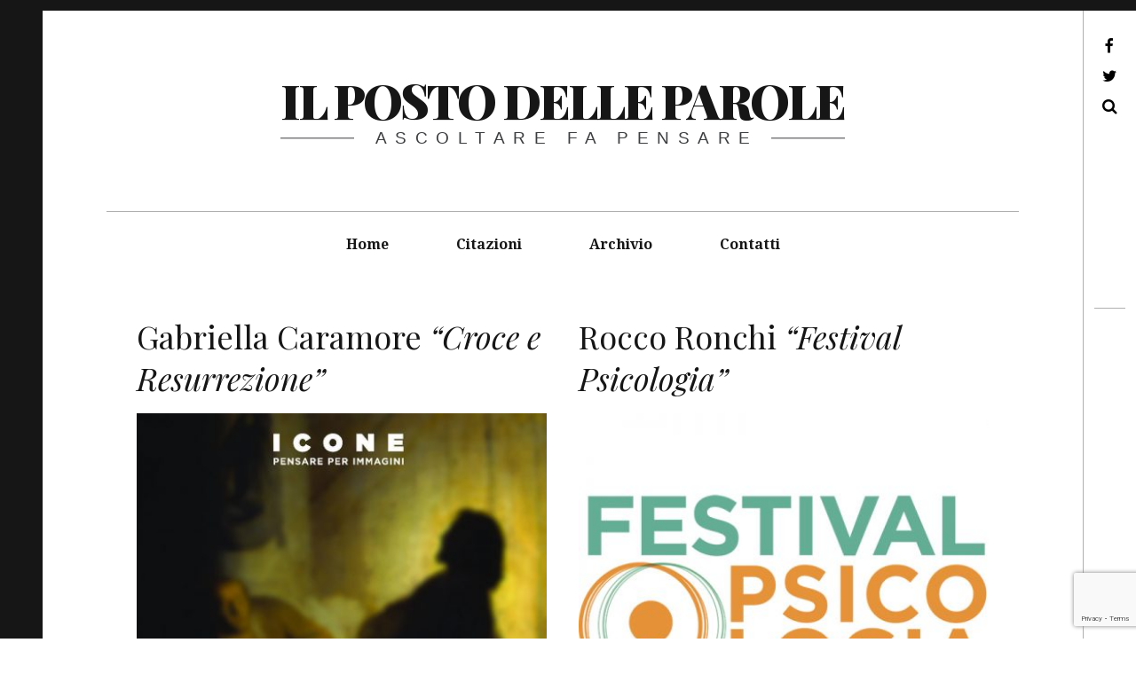

--- FILE ---
content_type: text/html; charset=UTF-8
request_url: https://ilpostodelleparole.it/page/353/
body_size: 15396
content:
<!DOCTYPE html>
<!--[if IE 9]>
<html class="ie9 lt-ie10" lang="it-IT"> <![endif]-->
<!--[if (gt IE 9)|!(IE)]><!-->
<html lang="it-IT"> <!--<![endif]-->
<head>
	<meta charset="UTF-8">
	<meta name="viewport" content="width=device-width, height=device-height, initial-scale=1, user-scalable=no">
	<link rel="profile" href="http://gmpg.org/xfn/11">
	<link rel="pingback" href="https://ilpostodelleparole.it/xmlrpc.php">

	<title>il posto delle parole &#8211; Pagina 353 &#8211; ascoltare fa pensare</title>
<meta name='robots' content='max-image-preview:large' />
<link rel='dns-prefetch' href='//v0.wordpress.com' />
<link rel='dns-prefetch' href='//fonts.googleapis.com' />
<link rel="alternate" type="application/rss+xml" title="il posto delle parole &raquo; Feed" href="https://ilpostodelleparole.it/feed/" />
<link rel="alternate" type="application/rss+xml" title="il posto delle parole &raquo; Feed dei commenti" href="https://ilpostodelleparole.it/comments/feed/" />
<style id='wp-img-auto-sizes-contain-inline-css' type='text/css'>
img:is([sizes=auto i],[sizes^="auto," i]){contain-intrinsic-size:3000px 1500px}
/*# sourceURL=wp-img-auto-sizes-contain-inline-css */
</style>
<style id='wp-emoji-styles-inline-css' type='text/css'>

	img.wp-smiley, img.emoji {
		display: inline !important;
		border: none !important;
		box-shadow: none !important;
		height: 1em !important;
		width: 1em !important;
		margin: 0 0.07em !important;
		vertical-align: -0.1em !important;
		background: none !important;
		padding: 0 !important;
	}
/*# sourceURL=wp-emoji-styles-inline-css */
</style>
<link rel='stylesheet' id='wp-block-library-css' href='https://ilpostodelleparole.it/wp-includes/css/dist/block-library/style.min.css?ver=6.9' type='text/css' media='all' />
<style id='global-styles-inline-css' type='text/css'>
:root{--wp--preset--aspect-ratio--square: 1;--wp--preset--aspect-ratio--4-3: 4/3;--wp--preset--aspect-ratio--3-4: 3/4;--wp--preset--aspect-ratio--3-2: 3/2;--wp--preset--aspect-ratio--2-3: 2/3;--wp--preset--aspect-ratio--16-9: 16/9;--wp--preset--aspect-ratio--9-16: 9/16;--wp--preset--color--black: #000000;--wp--preset--color--cyan-bluish-gray: #abb8c3;--wp--preset--color--white: #ffffff;--wp--preset--color--pale-pink: #f78da7;--wp--preset--color--vivid-red: #cf2e2e;--wp--preset--color--luminous-vivid-orange: #ff6900;--wp--preset--color--luminous-vivid-amber: #fcb900;--wp--preset--color--light-green-cyan: #7bdcb5;--wp--preset--color--vivid-green-cyan: #00d084;--wp--preset--color--pale-cyan-blue: #8ed1fc;--wp--preset--color--vivid-cyan-blue: #0693e3;--wp--preset--color--vivid-purple: #9b51e0;--wp--preset--gradient--vivid-cyan-blue-to-vivid-purple: linear-gradient(135deg,rgb(6,147,227) 0%,rgb(155,81,224) 100%);--wp--preset--gradient--light-green-cyan-to-vivid-green-cyan: linear-gradient(135deg,rgb(122,220,180) 0%,rgb(0,208,130) 100%);--wp--preset--gradient--luminous-vivid-amber-to-luminous-vivid-orange: linear-gradient(135deg,rgb(252,185,0) 0%,rgb(255,105,0) 100%);--wp--preset--gradient--luminous-vivid-orange-to-vivid-red: linear-gradient(135deg,rgb(255,105,0) 0%,rgb(207,46,46) 100%);--wp--preset--gradient--very-light-gray-to-cyan-bluish-gray: linear-gradient(135deg,rgb(238,238,238) 0%,rgb(169,184,195) 100%);--wp--preset--gradient--cool-to-warm-spectrum: linear-gradient(135deg,rgb(74,234,220) 0%,rgb(151,120,209) 20%,rgb(207,42,186) 40%,rgb(238,44,130) 60%,rgb(251,105,98) 80%,rgb(254,248,76) 100%);--wp--preset--gradient--blush-light-purple: linear-gradient(135deg,rgb(255,206,236) 0%,rgb(152,150,240) 100%);--wp--preset--gradient--blush-bordeaux: linear-gradient(135deg,rgb(254,205,165) 0%,rgb(254,45,45) 50%,rgb(107,0,62) 100%);--wp--preset--gradient--luminous-dusk: linear-gradient(135deg,rgb(255,203,112) 0%,rgb(199,81,192) 50%,rgb(65,88,208) 100%);--wp--preset--gradient--pale-ocean: linear-gradient(135deg,rgb(255,245,203) 0%,rgb(182,227,212) 50%,rgb(51,167,181) 100%);--wp--preset--gradient--electric-grass: linear-gradient(135deg,rgb(202,248,128) 0%,rgb(113,206,126) 100%);--wp--preset--gradient--midnight: linear-gradient(135deg,rgb(2,3,129) 0%,rgb(40,116,252) 100%);--wp--preset--font-size--small: 13px;--wp--preset--font-size--medium: 20px;--wp--preset--font-size--large: 36px;--wp--preset--font-size--x-large: 42px;--wp--preset--spacing--20: 0.44rem;--wp--preset--spacing--30: 0.67rem;--wp--preset--spacing--40: 1rem;--wp--preset--spacing--50: 1.5rem;--wp--preset--spacing--60: 2.25rem;--wp--preset--spacing--70: 3.38rem;--wp--preset--spacing--80: 5.06rem;--wp--preset--shadow--natural: 6px 6px 9px rgba(0, 0, 0, 0.2);--wp--preset--shadow--deep: 12px 12px 50px rgba(0, 0, 0, 0.4);--wp--preset--shadow--sharp: 6px 6px 0px rgba(0, 0, 0, 0.2);--wp--preset--shadow--outlined: 6px 6px 0px -3px rgb(255, 255, 255), 6px 6px rgb(0, 0, 0);--wp--preset--shadow--crisp: 6px 6px 0px rgb(0, 0, 0);}:where(.is-layout-flex){gap: 0.5em;}:where(.is-layout-grid){gap: 0.5em;}body .is-layout-flex{display: flex;}.is-layout-flex{flex-wrap: wrap;align-items: center;}.is-layout-flex > :is(*, div){margin: 0;}body .is-layout-grid{display: grid;}.is-layout-grid > :is(*, div){margin: 0;}:where(.wp-block-columns.is-layout-flex){gap: 2em;}:where(.wp-block-columns.is-layout-grid){gap: 2em;}:where(.wp-block-post-template.is-layout-flex){gap: 1.25em;}:where(.wp-block-post-template.is-layout-grid){gap: 1.25em;}.has-black-color{color: var(--wp--preset--color--black) !important;}.has-cyan-bluish-gray-color{color: var(--wp--preset--color--cyan-bluish-gray) !important;}.has-white-color{color: var(--wp--preset--color--white) !important;}.has-pale-pink-color{color: var(--wp--preset--color--pale-pink) !important;}.has-vivid-red-color{color: var(--wp--preset--color--vivid-red) !important;}.has-luminous-vivid-orange-color{color: var(--wp--preset--color--luminous-vivid-orange) !important;}.has-luminous-vivid-amber-color{color: var(--wp--preset--color--luminous-vivid-amber) !important;}.has-light-green-cyan-color{color: var(--wp--preset--color--light-green-cyan) !important;}.has-vivid-green-cyan-color{color: var(--wp--preset--color--vivid-green-cyan) !important;}.has-pale-cyan-blue-color{color: var(--wp--preset--color--pale-cyan-blue) !important;}.has-vivid-cyan-blue-color{color: var(--wp--preset--color--vivid-cyan-blue) !important;}.has-vivid-purple-color{color: var(--wp--preset--color--vivid-purple) !important;}.has-black-background-color{background-color: var(--wp--preset--color--black) !important;}.has-cyan-bluish-gray-background-color{background-color: var(--wp--preset--color--cyan-bluish-gray) !important;}.has-white-background-color{background-color: var(--wp--preset--color--white) !important;}.has-pale-pink-background-color{background-color: var(--wp--preset--color--pale-pink) !important;}.has-vivid-red-background-color{background-color: var(--wp--preset--color--vivid-red) !important;}.has-luminous-vivid-orange-background-color{background-color: var(--wp--preset--color--luminous-vivid-orange) !important;}.has-luminous-vivid-amber-background-color{background-color: var(--wp--preset--color--luminous-vivid-amber) !important;}.has-light-green-cyan-background-color{background-color: var(--wp--preset--color--light-green-cyan) !important;}.has-vivid-green-cyan-background-color{background-color: var(--wp--preset--color--vivid-green-cyan) !important;}.has-pale-cyan-blue-background-color{background-color: var(--wp--preset--color--pale-cyan-blue) !important;}.has-vivid-cyan-blue-background-color{background-color: var(--wp--preset--color--vivid-cyan-blue) !important;}.has-vivid-purple-background-color{background-color: var(--wp--preset--color--vivid-purple) !important;}.has-black-border-color{border-color: var(--wp--preset--color--black) !important;}.has-cyan-bluish-gray-border-color{border-color: var(--wp--preset--color--cyan-bluish-gray) !important;}.has-white-border-color{border-color: var(--wp--preset--color--white) !important;}.has-pale-pink-border-color{border-color: var(--wp--preset--color--pale-pink) !important;}.has-vivid-red-border-color{border-color: var(--wp--preset--color--vivid-red) !important;}.has-luminous-vivid-orange-border-color{border-color: var(--wp--preset--color--luminous-vivid-orange) !important;}.has-luminous-vivid-amber-border-color{border-color: var(--wp--preset--color--luminous-vivid-amber) !important;}.has-light-green-cyan-border-color{border-color: var(--wp--preset--color--light-green-cyan) !important;}.has-vivid-green-cyan-border-color{border-color: var(--wp--preset--color--vivid-green-cyan) !important;}.has-pale-cyan-blue-border-color{border-color: var(--wp--preset--color--pale-cyan-blue) !important;}.has-vivid-cyan-blue-border-color{border-color: var(--wp--preset--color--vivid-cyan-blue) !important;}.has-vivid-purple-border-color{border-color: var(--wp--preset--color--vivid-purple) !important;}.has-vivid-cyan-blue-to-vivid-purple-gradient-background{background: var(--wp--preset--gradient--vivid-cyan-blue-to-vivid-purple) !important;}.has-light-green-cyan-to-vivid-green-cyan-gradient-background{background: var(--wp--preset--gradient--light-green-cyan-to-vivid-green-cyan) !important;}.has-luminous-vivid-amber-to-luminous-vivid-orange-gradient-background{background: var(--wp--preset--gradient--luminous-vivid-amber-to-luminous-vivid-orange) !important;}.has-luminous-vivid-orange-to-vivid-red-gradient-background{background: var(--wp--preset--gradient--luminous-vivid-orange-to-vivid-red) !important;}.has-very-light-gray-to-cyan-bluish-gray-gradient-background{background: var(--wp--preset--gradient--very-light-gray-to-cyan-bluish-gray) !important;}.has-cool-to-warm-spectrum-gradient-background{background: var(--wp--preset--gradient--cool-to-warm-spectrum) !important;}.has-blush-light-purple-gradient-background{background: var(--wp--preset--gradient--blush-light-purple) !important;}.has-blush-bordeaux-gradient-background{background: var(--wp--preset--gradient--blush-bordeaux) !important;}.has-luminous-dusk-gradient-background{background: var(--wp--preset--gradient--luminous-dusk) !important;}.has-pale-ocean-gradient-background{background: var(--wp--preset--gradient--pale-ocean) !important;}.has-electric-grass-gradient-background{background: var(--wp--preset--gradient--electric-grass) !important;}.has-midnight-gradient-background{background: var(--wp--preset--gradient--midnight) !important;}.has-small-font-size{font-size: var(--wp--preset--font-size--small) !important;}.has-medium-font-size{font-size: var(--wp--preset--font-size--medium) !important;}.has-large-font-size{font-size: var(--wp--preset--font-size--large) !important;}.has-x-large-font-size{font-size: var(--wp--preset--font-size--x-large) !important;}
/*# sourceURL=global-styles-inline-css */
</style>

<style id='classic-theme-styles-inline-css' type='text/css'>
/*! This file is auto-generated */
.wp-block-button__link{color:#fff;background-color:#32373c;border-radius:9999px;box-shadow:none;text-decoration:none;padding:calc(.667em + 2px) calc(1.333em + 2px);font-size:1.125em}.wp-block-file__button{background:#32373c;color:#fff;text-decoration:none}
/*# sourceURL=/wp-includes/css/classic-themes.min.css */
</style>
<link rel='stylesheet' id='contact-form-7-css' href='https://ilpostodelleparole.it/wp-content/plugins/contact-form-7/includes/css/styles.css?ver=6.1.4' type='text/css' media='all' />
<link rel='stylesheet' id='hive-font-awesome-style-css' href='https://ilpostodelleparole.it/wp-content/themes/hive/assets/css/font-awesome.css?ver=4.2.0' type='text/css' media='all' />
<link rel='stylesheet' id='hive-style-css' href='https://ilpostodelleparole.it/wp-content/themes/hive/style.css?ver=6.9' type='text/css' media='all' />
<link rel='stylesheet' id='hive-fonts-css' href='//fonts.googleapis.com/css?family=Droid+Serif%3A400%2C700%2C400italic%7CPlayfair+Display%3A400%2C700%2C900%2C400italic%2C700italic%2C900italic&#038;subset=latin%2Clatin-ext' type='text/css' media='all' />
<script type="text/javascript" src="https://ilpostodelleparole.it/wp-includes/js/jquery/jquery.min.js?ver=3.7.1" id="jquery-core-js"></script>
<script type="text/javascript" src="https://ilpostodelleparole.it/wp-includes/js/jquery/jquery-migrate.min.js?ver=3.4.1" id="jquery-migrate-js"></script>
<link rel="https://api.w.org/" href="https://ilpostodelleparole.it/wp-json/" /><link rel="EditURI" type="application/rsd+xml" title="RSD" href="https://ilpostodelleparole.it/xmlrpc.php?rsd" />
<meta name="generator" content="WordPress 6.9" />
<style type="text/css">.recentcomments a{display:inline !important;padding:0 !important;margin:0 !important;}</style>		<style type="text/css" id="wp-custom-css">
			/*
Puoi aggiungere qui il tuo codice CSS.

Per maggiori informazioni consulta la documentazione (fai clic sull'icona con il punto interrogativo qui sopra).
*/
		</style>
		
	<!--[if !IE]><!-->
	<script>
		if (/*@cc_on!@*/false) {
			document.documentElement.className += ' ie10';
		}
	</script>
	<!--<![endif]-->
</head>

<body class="home blog paged paged-353 wp-theme-hive group-blog">
<div id="page" class="hfeed site">

	<a class="skip-link screen-reader-text" href="#content">Val al contenuto</a>

	<header id="masthead" class="site-header" role="banner">

		<div class="container">
			<div class="site-branding">
				
				<h1 class="site-title site-title--small">
					<a href="https://ilpostodelleparole.it/" rel="home">
						il posto delle parole					</a>
				</h1>

				<div class="site-description">
					<span class="site-description-text">ascoltare fa pensare</span>
				</div>
			</div>

			<nav id="site-navigation" class="main-navigation" role="navigation">
				<h5 class="screen-reader-text">Menu principale</h5>
									<button class="navigation__trigger">
						<i class="fa fa-bars"></i><span class="screen-reader-text">Menu</span>
					</button>
				<ul id="menu-header" class="nav  nav--main"><li id="menu-item-2749" class="menu-item menu-item-type-custom menu-item-object-custom menu-item-2749"><a href="http://www.ilpostodelleparole.it/">Home</a></li>
<li id="menu-item-2777" class="menu-item menu-item-type-taxonomy menu-item-object-post_format menu-item-2777"><a href="https://ilpostodelleparole.it/type/quote/">Citazioni</a></li>
<li id="menu-item-3788" class="menu-item menu-item-type-taxonomy menu-item-object-category menu-item-3788"><a href="https://ilpostodelleparole.it/category/archivio/">Archivio</a></li>
<li id="menu-item-4831" class="menu-item menu-item-type-post_type menu-item-object-page menu-item-4831"><a href="https://ilpostodelleparole.it/contatti/">Contatti</a></li>
</ul>			</nav><!-- #site-navigation -->
		</div>

	</header><!-- #masthead -->

	<div id="content" class="site-content">

		<div class="container">
	<div id="main" class="site-main" role="main">

		
			<div id="posts" class="o-grid  o-grid--3col-@desk o-grid--2col-@lap archive__grid grid masonry">
				<article id="post-9656" class="post-9656 post type-post status-publish format-standard has-post-thumbnail hentry category-libri tag-arte tag-beato-angelico tag-bibbia tag-blaise-pascal tag-bramantino tag-bruegel tag-calvario tag-cena-in-emmaus tag-congdon tag-croce-e-resurrezione tag-dietrich-bonhoeffer tag-endre-ady tag-fede tag-gabriella-caramore tag-george-simmel tag-giovanni-damasceno tag-goffredo-boselli tag-graham-sutherland tag-grunewald tag-iconoclastia tag-il-mulino-editore tag-james-ensor tag-liturgia tag-massimo-cacciari tag-maurizio-ciampa tag-mistero tag-par-lagerkvist tag-pasqua tag-passione tag-piero-della-francesca tag-pittura tag-radiorai tag-religione tag-rembrandt tag-rubens tag-salita-al-calvario tag-stabat-mater tag-uomini-e-profeti tag-vangelo grid__item">

	<div class="hover__handler">
					<header class="entry-header">
				<a href="https://ilpostodelleparole.it/libri/gabriella-caramore-croce-resurrezione/" class="entry-permalink" rel="bookmark"><h1 class="entry-title">Gabriella Caramore <i>&ldquo;Croce e Resurrezione&rdquo;</i>
</h1></a>			</header><!-- .entry-header -->
					<aside class="entry-thumbnail">
				<img width="450" height="703" src="https://ilpostodelleparole.it/wp-content/uploads/2018/03/Gabriella-Caramore-450x703.jpeg" class="attachment-hive-masonry-image size-hive-masonry-image wp-post-image" alt="Gabriella Caramore" decoding="async" fetchpriority="high" srcset="https://ilpostodelleparole.it/wp-content/uploads/2018/03/Gabriella-Caramore-450x703.jpeg 450w, https://ilpostodelleparole.it/wp-content/uploads/2018/03/Gabriella-Caramore-192x300.jpeg 192w, https://ilpostodelleparole.it/wp-content/uploads/2018/03/Gabriella-Caramore-768x1200.jpeg 768w, https://ilpostodelleparole.it/wp-content/uploads/2018/03/Gabriella-Caramore-656x1024.jpeg 656w, https://ilpostodelleparole.it/wp-content/uploads/2018/03/Gabriella-Caramore-1024x1600.jpeg 1024w, https://ilpostodelleparole.it/wp-content/uploads/2018/03/Gabriella-Caramore-384x600.jpeg 384w, https://ilpostodelleparole.it/wp-content/uploads/2018/03/Gabriella-Caramore.jpeg 1400w" sizes="(max-width: 450px) 100vw, 450px" />				<a class="hover" href="https://ilpostodelleparole.it/libri/gabriella-caramore-croce-resurrezione/">
	<span class="hover__bg"></span>

	<div class="flexbox">
		<div class="flexbox__item">
			<span class="hover__line  hover__line--top"></span>
			<b class="hover__letter">i</b>
			<b class="hover__letter-mask"><span>i</span></b>
			<span class="hover__more">Continua...</span>
			<span class="hover__line  hover__line--bottom"></span>
		</div>
	</div>
</a>			</aside>
			</div>

	
	<div class="entry-content">
		<p>Gabriella Caramore, Maurizio Ciampa &#8220;Croce e Resurrezione&#8221; Il Mulino Editore mulino.it Potrà mai risorgere quel piccolo Cristo smarrito, [&hellip;]</p>
	</div><!-- .entry-content -->

		<footer class="entry-footer">
		
		<div class="entry-meta">
			<span class="entry-meta__primary"><span class="cat-links">
<a href="https://ilpostodelleparole.it/category/libri/">Libri</a></span>
</span>

			<span class="entry-meta__secondary"><span class="screen-reader-text">Posted on</span> <a href="https://ilpostodelleparole.it/libri/gabriella-caramore-croce-resurrezione/" rel="bookmark"><time class="entry-date published" datetime="2018-03-31T19:16:19+02:00">31 Marzo 2018</time><time class="updated" hidden datetime="2018-03-31T19:31:02+02:00">31 Marzo 2018</time></a></span>

		</div><!-- .entry-meta -->
	</footer><!-- .entry-footer -->

</article><!-- #post-## --><article id="post-9651" class="post-9651 post type-post status-publish format-standard has-post-thumbnail hentry category-rocco-ronchi tag-condizione-umana tag-confine tag-festival-psicologia tag-filosofia tag-filosofia-teoretica tag-homo-viator tag-identita tag-limite tag-paura tag-rocco-ronchi tag-simona-forti tag-torino tag-trasgressione grid__item">

	<div class="hover__handler">
					<header class="entry-header">
				<a href="https://ilpostodelleparole.it/rocco-ronchi/rocco-ronchi-festival-psicologia/" class="entry-permalink" rel="bookmark"><h1 class="entry-title">Rocco Ronchi <i>&ldquo;Festival Psicologia&rdquo;</i>
</h1></a>			</header><!-- .entry-header -->
					<aside class="entry-thumbnail">
				<img width="450" height="450" src="https://ilpostodelleparole.it/wp-content/uploads/2018/03/Logo-Festival-della-Psicologia-1-450x450.jpg" class="attachment-hive-masonry-image size-hive-masonry-image wp-post-image" alt="Rocco Ronchi" decoding="async" srcset="https://ilpostodelleparole.it/wp-content/uploads/2018/03/Logo-Festival-della-Psicologia-1-450x450.jpg 450w, https://ilpostodelleparole.it/wp-content/uploads/2018/03/Logo-Festival-della-Psicologia-1-150x150.jpg 150w, https://ilpostodelleparole.it/wp-content/uploads/2018/03/Logo-Festival-della-Psicologia-1-300x300.jpg 300w, https://ilpostodelleparole.it/wp-content/uploads/2018/03/Logo-Festival-della-Psicologia-1.jpg 600w" sizes="(max-width: 450px) 100vw, 450px" />				<a class="hover" href="https://ilpostodelleparole.it/rocco-ronchi/rocco-ronchi-festival-psicologia/">
	<span class="hover__bg"></span>

	<div class="flexbox">
		<div class="flexbox__item">
			<span class="hover__line  hover__line--top"></span>
			<b class="hover__letter">i</b>
			<b class="hover__letter-mask"><span>i</span></b>
			<span class="hover__more">Continua...</span>
			<span class="hover__line  hover__line--bottom"></span>
		</div>
	</div>
</a>			</aside>
			</div>

	
	<div class="entry-content">
		<p>Rocco Ronchi &#8220;Il concetto di confine&#8221; Festival Psicologia, Torino da venerdì 6 a domenica 8 aprile 2018 Cavallerizza [&hellip;]</p>
	</div><!-- .entry-content -->

		<footer class="entry-footer">
		
		<div class="entry-meta">
			<span class="entry-meta__primary"><span class="cat-links">
<a href="https://ilpostodelleparole.it/category/rocco-ronchi/">Rocco Ronchi</a></span>
</span>

			<span class="entry-meta__secondary"><span class="screen-reader-text">Posted on</span> <a href="https://ilpostodelleparole.it/rocco-ronchi/rocco-ronchi-festival-psicologia/" rel="bookmark"><time class="entry-date published updated" datetime="2018-03-31T14:08:51+02:00">31 Marzo 2018</time></a></span>

		</div><!-- .entry-meta -->
	</footer><!-- .entry-footer -->

</article><!-- #post-## --><article id="post-9647" class="post-9647 post type-post status-publish format-standard has-post-thumbnail hentry category-libri tag-aldo-becce tag-alessandro-lombardo tag-alessandro-zennaro tag-antonella-laezza tag-bruno-moroncini tag-casa-del-teatro-ragazzi tag-clara-mucci tag-claudio-sandri tag-dario-fieni tag-edipo-re tag-elzir-izzeddin tag-enrica-locai tag-enrico-parpaglione tag-enzo-bianchi tag-federica-manzon tag-federico-condello tag-festival-psicologia tag-francesco-stoppa tag-gad-lerner tag-giovanna-verde tag-houria-abdelouahed tag-igor-graziato tag-io-non-ho-paura tag-jole-orsenigo tag-laura-fachin tag-laura-salvai tag-luca-cometto tag-lucio-caracciolo tag-marco-belpoliti tag-marco-bianciardi tag-marzia-cikada tag-massimo-campisi tag-massimo-recalcati tag-maurizio-balsamo tag-mauro-grimoldi tag-paura tag-psicoanalisi tag-rocco-ronchi tag-simona-forti tag-simone-regazzoni tag-terrorismo tag-violenza grid__item">

	<div class="hover__handler">
					<header class="entry-header">
				<a href="https://ilpostodelleparole.it/libri/alessandro-lombardo-festival-psicologia/" class="entry-permalink" rel="bookmark"><h1 class="entry-title">Alessandro Lombardo <i>&ldquo;Festival Psicologia&rdquo;</i>
</h1></a>			</header><!-- .entry-header -->
					<aside class="entry-thumbnail">
				<img width="450" height="450" src="https://ilpostodelleparole.it/wp-content/uploads/2018/03/Logo-Festival-della-Psicologia-450x450.jpg" class="attachment-hive-masonry-image size-hive-masonry-image wp-post-image" alt="Alessandro Lombardo" decoding="async" srcset="https://ilpostodelleparole.it/wp-content/uploads/2018/03/Logo-Festival-della-Psicologia-450x450.jpg 450w, https://ilpostodelleparole.it/wp-content/uploads/2018/03/Logo-Festival-della-Psicologia-150x150.jpg 150w, https://ilpostodelleparole.it/wp-content/uploads/2018/03/Logo-Festival-della-Psicologia-300x300.jpg 300w, https://ilpostodelleparole.it/wp-content/uploads/2018/03/Logo-Festival-della-Psicologia.jpg 600w" sizes="(max-width: 450px) 100vw, 450px" />				<a class="hover" href="https://ilpostodelleparole.it/libri/alessandro-lombardo-festival-psicologia/">
	<span class="hover__bg"></span>

	<div class="flexbox">
		<div class="flexbox__item">
			<span class="hover__line  hover__line--top"></span>
			<b class="hover__letter">i</b>
			<b class="hover__letter-mask"><span>i</span></b>
			<span class="hover__more">Continua...</span>
			<span class="hover__line  hover__line--bottom"></span>
		</div>
	</div>
</a>			</aside>
			</div>

	
	<div class="entry-content">
		<p>Alessandro Lombardo presidente del festival &#8220;Festival Psicologia&#8221; Torino, dal 6 all&#8217;8 aprile 2018 psicologiafestival.it “Il nostro tempo vive [&hellip;]</p>
	</div><!-- .entry-content -->

		<footer class="entry-footer">
		
		<div class="entry-meta">
			<span class="entry-meta__primary"><span class="cat-links">
<a href="https://ilpostodelleparole.it/category/libri/">Libri</a></span>
</span>

			<span class="entry-meta__secondary"><span class="screen-reader-text">Posted on</span> <a href="https://ilpostodelleparole.it/libri/alessandro-lombardo-festival-psicologia/" rel="bookmark"><time class="entry-date published updated" datetime="2018-03-30T18:16:07+02:00">30 Marzo 2018</time></a></span>

		</div><!-- .entry-meta -->
	</footer><!-- .entry-footer -->

</article><!-- #post-## --><article id="post-9640" class="post-9640 post type-post status-publish format-standard has-post-thumbnail hentry category-leonardo-becchetti tag-albert-einstein tag-alessandro-giuliani tag-biologia tag-chiesa tag-citta-nuova-editrice tag-dolore-innocente tag-economia tag-esistenza-di-dio tag-esperienza-di-dio tag-esperienza-di-fede tag-felicita tag-leonardo-becchetti tag-limiti-della-ragione tag-luoghi-comuni tag-paura-della-liberta tag-paura-di-dio tag-provvidenza tag-religione tag-scienza-e-fede grid__item">

	<div class="hover__handler">
					<header class="entry-header">
				<a href="https://ilpostodelleparole.it/leonardo-becchetti/leonardo-becchetti-cristiani-ragionevoli/" class="entry-permalink" rel="bookmark"><h1 class="entry-title">Leonardo Becchetti <i>&ldquo;Cristiani Ragionevoli&rdquo;</i>
</h1></a>			</header><!-- .entry-header -->
					<aside class="entry-thumbnail">
				<img width="450" height="674" src="https://ilpostodelleparole.it/wp-content/uploads/2018/03/Leonardo-Becchetti-450x674.jpg" class="attachment-hive-masonry-image size-hive-masonry-image wp-post-image" alt="Leonardo Becchetti" decoding="async" loading="lazy" srcset="https://ilpostodelleparole.it/wp-content/uploads/2018/03/Leonardo-Becchetti-450x674.jpg 450w, https://ilpostodelleparole.it/wp-content/uploads/2018/03/Leonardo-Becchetti-200x300.jpg 200w, https://ilpostodelleparole.it/wp-content/uploads/2018/03/Leonardo-Becchetti-768x1151.jpg 768w, https://ilpostodelleparole.it/wp-content/uploads/2018/03/Leonardo-Becchetti-684x1024.jpg 684w, https://ilpostodelleparole.it/wp-content/uploads/2018/03/Leonardo-Becchetti-401x600.jpg 401w, https://ilpostodelleparole.it/wp-content/uploads/2018/03/Leonardo-Becchetti.jpg 801w" sizes="auto, (max-width: 450px) 100vw, 450px" />				<a class="hover" href="https://ilpostodelleparole.it/leonardo-becchetti/leonardo-becchetti-cristiani-ragionevoli/">
	<span class="hover__bg"></span>

	<div class="flexbox">
		<div class="flexbox__item">
			<span class="hover__line  hover__line--top"></span>
			<b class="hover__letter">i</b>
			<b class="hover__letter-mask"><span>i</span></b>
			<span class="hover__more">Continua...</span>
			<span class="hover__line  hover__line--bottom"></span>
		</div>
	</div>
</a>			</aside>
			</div>

	
	<div class="entry-content">
		<p>Leonardo Becchetti, Alessandro Giuliani &#8220;Cristiani Ragionevoli&#8221; Oltre i luoghi comuni della scienza e dell&#8217;esistenza Città Nuova Editrice cittanuova.it [&hellip;]</p>
	</div><!-- .entry-content -->

		<footer class="entry-footer">
		
		<div class="entry-meta">
			<span class="entry-meta__primary"><span class="cat-links">
<a href="https://ilpostodelleparole.it/category/leonardo-becchetti/">Leonardo Becchetti</a></span>
</span>

			<span class="entry-meta__secondary"><span class="screen-reader-text">Posted on</span> <a href="https://ilpostodelleparole.it/leonardo-becchetti/leonardo-becchetti-cristiani-ragionevoli/" rel="bookmark"><time class="entry-date published updated" datetime="2018-03-24T22:15:24+01:00">24 Marzo 2018</time></a></span>

		</div><!-- .entry-meta -->
	</footer><!-- .entry-footer -->

</article><!-- #post-## --><article id="post-9636" class="post-9636 post type-post status-publish format-standard has-post-thumbnail hentry category-luciana-ciliento tag-add-editore tag-alexander-vilenkin tag-andrea-loreni tag-beppe-tenti tag-carola-benedetto tag-catriona-patterson tag-daniele-nardi tag-eugenio-in-via-di-gioia tag-giuseppe-verdi tag-igor-piumetti tag-jadav-payeng tag-jean-claude-carriere tag-jorge-bakker tag-la-terra-non-e-mai-sporca tag-livia-firth tag-luciana-ciliento tag-ma-uma-shakti-ghiri tag-maria-teresa-pisani tag-michelangelo-pistoletto tag-nahal-tajadod tag-paola-deda tag-paolo-marin tag-pierre-rabhi tag-roberto-moncalvo tag-sveva-sagramola tag-swamini-hamsananda-ghiri tag-terre-traverse tag-tiziano-guardini grid__item">

	<div class="hover__handler">
					<header class="entry-header">
				<a href="https://ilpostodelleparole.it/luciana-ciliento/carola-benedetto-luciana-ciliento-la-terra-non-mai-sporca/" class="entry-permalink" rel="bookmark"><h1 class="entry-title">Carola Benedetto, Luciana Ciliento <i>&ldquo;La terra non &egrave; mai sporca&rdquo;</i>
</h1></a>			</header><!-- .entry-header -->
					<aside class="entry-thumbnail">
				<img width="450" height="660" src="https://ilpostodelleparole.it/wp-content/uploads/2018/03/Carola-Benedetto-Luciana-Ciliento-450x660.jpg" class="attachment-hive-masonry-image size-hive-masonry-image wp-post-image" alt="Carola Benedetto, Luciana Ciliento" decoding="async" loading="lazy" srcset="https://ilpostodelleparole.it/wp-content/uploads/2018/03/Carola-Benedetto-Luciana-Ciliento-450x660.jpg 450w, https://ilpostodelleparole.it/wp-content/uploads/2018/03/Carola-Benedetto-Luciana-Ciliento-205x300.jpg 205w, https://ilpostodelleparole.it/wp-content/uploads/2018/03/Carola-Benedetto-Luciana-Ciliento-768x1126.jpg 768w, https://ilpostodelleparole.it/wp-content/uploads/2018/03/Carola-Benedetto-Luciana-Ciliento-698x1024.jpg 698w, https://ilpostodelleparole.it/wp-content/uploads/2018/03/Carola-Benedetto-Luciana-Ciliento-409x600.jpg 409w, https://ilpostodelleparole.it/wp-content/uploads/2018/03/Carola-Benedetto-Luciana-Ciliento.jpg 1000w" sizes="auto, (max-width: 450px) 100vw, 450px" />				<a class="hover" href="https://ilpostodelleparole.it/luciana-ciliento/carola-benedetto-luciana-ciliento-la-terra-non-mai-sporca/">
	<span class="hover__bg"></span>

	<div class="flexbox">
		<div class="flexbox__item">
			<span class="hover__line  hover__line--top"></span>
			<b class="hover__letter">i</b>
			<b class="hover__letter-mask"><span>i</span></b>
			<span class="hover__more">Continua...</span>
			<span class="hover__line  hover__line--bottom"></span>
		</div>
	</div>
</a>			</aside>
			</div>

	
	<div class="entry-content">
		<p>Carola Benedetto, Luciana Ciliento &#8220;La terra non è mai sporca&#8221; Add Editore addeditore.it “La terra è l&#8217;elemento da [&hellip;]</p>
	</div><!-- .entry-content -->

		<footer class="entry-footer">
		
		<div class="entry-meta">
			<span class="entry-meta__primary"><span class="cat-links">
<a href="https://ilpostodelleparole.it/category/luciana-ciliento/">Luciana Ciliento</a></span>
</span>

			<span class="entry-meta__secondary"><span class="screen-reader-text">Posted on</span> <a href="https://ilpostodelleparole.it/luciana-ciliento/carola-benedetto-luciana-ciliento-la-terra-non-mai-sporca/" rel="bookmark"><time class="entry-date published updated" datetime="2018-03-24T15:44:31+01:00">24 Marzo 2018</time></a></span>

		</div><!-- .entry-meta -->
	</footer><!-- .entry-footer -->

</article><!-- #post-## --><article id="post-9631" class="post-9631 post type-post status-publish format-standard has-post-thumbnail hentry category-libri tag-arthur-rimbaud tag-edgardo-franzosini tag-il-battello-ebbro tag-mallarme tag-rimbaud tag-rimbaud-e-la-vedova tag-skira grid__item">

	<div class="hover__handler">
					<header class="entry-header">
				<a href="https://ilpostodelleparole.it/libri/edgardo-franzosini-rimbaud-la-vedova/" class="entry-permalink" rel="bookmark"><h1 class="entry-title">Edgardo Franzosini <i>&ldquo;Rimbaud e la vedova&rdquo;</i>
</h1></a>			</header><!-- .entry-header -->
					<aside class="entry-thumbnail">
				<img width="450" height="686" src="https://ilpostodelleparole.it/wp-content/uploads/2018/03/edgardo-franzosini-450x686.jpg" class="attachment-hive-masonry-image size-hive-masonry-image wp-post-image" alt="Edgardo Franzosini" decoding="async" loading="lazy" srcset="https://ilpostodelleparole.it/wp-content/uploads/2018/03/edgardo-franzosini-450x686.jpg 450w, https://ilpostodelleparole.it/wp-content/uploads/2018/03/edgardo-franzosini-197x300.jpg 197w, https://ilpostodelleparole.it/wp-content/uploads/2018/03/edgardo-franzosini-768x1171.jpg 768w, https://ilpostodelleparole.it/wp-content/uploads/2018/03/edgardo-franzosini-671x1024.jpg 671w, https://ilpostodelleparole.it/wp-content/uploads/2018/03/edgardo-franzosini-1024x1562.jpg 1024w, https://ilpostodelleparole.it/wp-content/uploads/2018/03/edgardo-franzosini-393x600.jpg 393w, https://ilpostodelleparole.it/wp-content/uploads/2018/03/edgardo-franzosini.jpg 1049w" sizes="auto, (max-width: 450px) 100vw, 450px" />				<a class="hover" href="https://ilpostodelleparole.it/libri/edgardo-franzosini-rimbaud-la-vedova/">
	<span class="hover__bg"></span>

	<div class="flexbox">
		<div class="flexbox__item">
			<span class="hover__line  hover__line--top"></span>
			<b class="hover__letter">i</b>
			<b class="hover__letter-mask"><span>i</span></b>
			<span class="hover__more">Continua...</span>
			<span class="hover__line  hover__line--bottom"></span>
		</div>
	</div>
</a>			</aside>
			</div>

	
	<div class="entry-content">
		<p>Edgardo Franzosini &#8220;Rimbaud e la vedova&#8221; Skira Editore skira.net “Io dico che bisogna essere veggente, farsi veggente. Il [&hellip;]</p>
	</div><!-- .entry-content -->

		<footer class="entry-footer">
		
		<div class="entry-meta">
			<span class="entry-meta__primary"><span class="cat-links">
<a href="https://ilpostodelleparole.it/category/libri/">Libri</a></span>
</span>

			<span class="entry-meta__secondary"><span class="screen-reader-text">Posted on</span> <a href="https://ilpostodelleparole.it/libri/edgardo-franzosini-rimbaud-la-vedova/" rel="bookmark"><time class="entry-date published updated" datetime="2018-03-24T15:16:29+01:00">24 Marzo 2018</time></a></span>

		</div><!-- .entry-meta -->
	</footer><!-- .entry-footer -->

</article><!-- #post-## --><article id="post-9627" class="post-9627 post type-post status-publish format-standard has-post-thumbnail hentry category-paolo-casadio tag-campi-di-concentramento tag-edizioni-piemme tag-giovanni-tini tag-il-bambino-del-treno tag-leggi-razziali tag-paolo-casadio grid__item">

	<div class="hover__handler">
					<header class="entry-header">
				<a href="https://ilpostodelleparole.it/paolo-casadio/paolo-casadio-bambino-del-treno/" class="entry-permalink" rel="bookmark"><h1 class="entry-title">Paolo Casadio <i>&ldquo;Il bambino del treno&rdquo;</i>
</h1></a>			</header><!-- .entry-header -->
					<aside class="entry-thumbnail">
				<img width="450" height="690" src="https://ilpostodelleparole.it/wp-content/uploads/2018/03/paolo-casadio-450x690.png" class="attachment-hive-masonry-image size-hive-masonry-image wp-post-image" alt="Paolo Casadiio" decoding="async" loading="lazy" srcset="https://ilpostodelleparole.it/wp-content/uploads/2018/03/paolo-casadio-450x690.png 450w, https://ilpostodelleparole.it/wp-content/uploads/2018/03/paolo-casadio-196x300.png 196w, https://ilpostodelleparole.it/wp-content/uploads/2018/03/paolo-casadio-768x1177.png 768w, https://ilpostodelleparole.it/wp-content/uploads/2018/03/paolo-casadio-668x1024.png 668w, https://ilpostodelleparole.it/wp-content/uploads/2018/03/paolo-casadio-391x600.png 391w, https://ilpostodelleparole.it/wp-content/uploads/2018/03/paolo-casadio.png 895w" sizes="auto, (max-width: 450px) 100vw, 450px" />				<a class="hover" href="https://ilpostodelleparole.it/paolo-casadio/paolo-casadio-bambino-del-treno/">
	<span class="hover__bg"></span>

	<div class="flexbox">
		<div class="flexbox__item">
			<span class="hover__line  hover__line--top"></span>
			<b class="hover__letter">i</b>
			<b class="hover__letter-mask"><span>i</span></b>
			<span class="hover__more">Continua...</span>
			<span class="hover__line  hover__line--bottom"></span>
		</div>
	</div>
</a>			</aside>
			</div>

	
	<div class="entry-content">
		<p>Paolo Casadio &#8220;Il bambino del treno&#8221; Edizioni Piemme edizpiemme.it Prendere la decisione, perché altre non ce ne sono: [&hellip;]</p>
	</div><!-- .entry-content -->

		<footer class="entry-footer">
		
		<div class="entry-meta">
			<span class="entry-meta__primary"><span class="cat-links">
<a href="https://ilpostodelleparole.it/category/paolo-casadio/">Paolo Casadio</a></span>
</span>

			<span class="entry-meta__secondary"><span class="screen-reader-text">Posted on</span> <a href="https://ilpostodelleparole.it/paolo-casadio/paolo-casadio-bambino-del-treno/" rel="bookmark"><time class="entry-date published" datetime="2018-03-24T14:36:03+01:00">24 Marzo 2018</time><time class="updated" hidden datetime="2018-03-24T14:37:31+01:00">24 Marzo 2018</time></a></span>

		</div><!-- .entry-meta -->
	</footer><!-- .entry-footer -->

</article><!-- #post-## --><article id="post-9623" class="post-9623 post type-post status-publish format-standard has-post-thumbnail hentry category-gino-iacobelli tag-book-pride tag-bookpride tag-cultura tag-fiera-delleditoria-indipendente tag-fiera-letteraria tag-gino-iacobelli tag-giorgio-vasta tag-libri tag-osservatorio-degli-editori-indipendenti grid__item">

	<div class="hover__handler">
					<header class="entry-header">
				<a href="https://ilpostodelleparole.it/gino-iacobelli/gino-iacobelli-book-pride/" class="entry-permalink" rel="bookmark"><h1 class="entry-title">Gino Iacobelli <i>&ldquo;Book Pride&rdquo;</i>
</h1></a>			</header><!-- .entry-header -->
					<aside class="entry-thumbnail">
				<img width="450" height="636" src="https://ilpostodelleparole.it/wp-content/uploads/2018/03/gino-iacobelli-450x636.jpg" class="attachment-hive-masonry-image size-hive-masonry-image wp-post-image" alt="Gino Iacobelli" decoding="async" loading="lazy" srcset="https://ilpostodelleparole.it/wp-content/uploads/2018/03/gino-iacobelli-450x636.jpg 450w, https://ilpostodelleparole.it/wp-content/uploads/2018/03/gino-iacobelli-212x300.jpg 212w, https://ilpostodelleparole.it/wp-content/uploads/2018/03/gino-iacobelli-768x1086.jpg 768w, https://ilpostodelleparole.it/wp-content/uploads/2018/03/gino-iacobelli-724x1024.jpg 724w, https://ilpostodelleparole.it/wp-content/uploads/2018/03/gino-iacobelli-1024x1448.jpg 1024w, https://ilpostodelleparole.it/wp-content/uploads/2018/03/gino-iacobelli-424x600.jpg 424w, https://ilpostodelleparole.it/wp-content/uploads/2018/03/gino-iacobelli.jpg 1448w" sizes="auto, (max-width: 450px) 100vw, 450px" />				<a class="hover" href="https://ilpostodelleparole.it/gino-iacobelli/gino-iacobelli-book-pride/">
	<span class="hover__bg"></span>

	<div class="flexbox">
		<div class="flexbox__item">
			<span class="hover__line  hover__line--top"></span>
			<b class="hover__letter">i</b>
			<b class="hover__letter-mask"><span>i</span></b>
			<span class="hover__more">Continua...</span>
			<span class="hover__line  hover__line--bottom"></span>
		</div>
	</div>
</a>			</aside>
			</div>

	
	<div class="entry-content">
		<p>Gino Iacobelli &#8220;Book Pride&#8221; Fiera Nazionale dell&#8217;Editoria Indipendente Milano, Base, Via Tortona 23 &#8211; 25 marzo 2018 bookpride.net [&hellip;]</p>
	</div><!-- .entry-content -->

		<footer class="entry-footer">
		
		<div class="entry-meta">
			<span class="entry-meta__primary"><span class="cat-links">
<a href="https://ilpostodelleparole.it/category/gino-iacobelli/">Gino Iacobelli</a></span>
</span>

			<span class="entry-meta__secondary"><span class="screen-reader-text">Posted on</span> <a href="https://ilpostodelleparole.it/gino-iacobelli/gino-iacobelli-book-pride/" rel="bookmark"><time class="entry-date published updated" datetime="2018-03-24T14:11:40+01:00">24 Marzo 2018</time></a></span>

		</div><!-- .entry-meta -->
	</footer><!-- .entry-footer -->

</article><!-- #post-## --><article id="post-9619" class="post-9619 post type-post status-publish format-standard has-post-thumbnail hentry category-emanuele-bompan tag-acqua tag-ambiente tag-ecologia tag-editrice-missionaria-italiana tag-emanuele-bompan tag-giornalismo-ambientale tag-guerra-dellacqua tag-land-grabbing tag-marirosa-iannelli tag-water-grabbing grid__item">

	<div class="hover__handler">
					<header class="entry-header">
				<a href="https://ilpostodelleparole.it/emanuele-bompan/emanuele-bompan-water-grabbing/" class="entry-permalink" rel="bookmark"><h1 class="entry-title">Emanuele Bompan <i>&ldquo;Water Grabbing&rdquo;</i>
</h1></a>			</header><!-- .entry-header -->
					<aside class="entry-thumbnail">
				<img width="450" height="676" src="https://ilpostodelleparole.it/wp-content/uploads/2018/03/emanuele-bompan-450x676.jpg" class="attachment-hive-masonry-image size-hive-masonry-image wp-post-image" alt="Emanuele Bompan" decoding="async" loading="lazy" srcset="https://ilpostodelleparole.it/wp-content/uploads/2018/03/emanuele-bompan-450x676.jpg 450w, https://ilpostodelleparole.it/wp-content/uploads/2018/03/emanuele-bompan-200x300.jpg 200w, https://ilpostodelleparole.it/wp-content/uploads/2018/03/emanuele-bompan-768x1154.jpg 768w, https://ilpostodelleparole.it/wp-content/uploads/2018/03/emanuele-bompan-681x1024.jpg 681w, https://ilpostodelleparole.it/wp-content/uploads/2018/03/emanuele-bompan-399x600.jpg 399w, https://ilpostodelleparole.it/wp-content/uploads/2018/03/emanuele-bompan.jpg 950w" sizes="auto, (max-width: 450px) 100vw, 450px" />				<a class="hover" href="https://ilpostodelleparole.it/emanuele-bompan/emanuele-bompan-water-grabbing/">
	<span class="hover__bg"></span>

	<div class="flexbox">
		<div class="flexbox__item">
			<span class="hover__line  hover__line--top"></span>
			<b class="hover__letter">i</b>
			<b class="hover__letter-mask"><span>i</span></b>
			<span class="hover__more">Continua...</span>
			<span class="hover__line  hover__line--bottom"></span>
		</div>
	</div>
</a>			</aside>
			</div>

	
	<div class="entry-content">
		<p>Emanuele Bompan, Marirosa Iannelli &#8220;Water Grabbing&#8221; Le guerre nascoste per l&#8217;acqua nel XXI secolo Prefazione di Gianfranco Bologna [&hellip;]</p>
	</div><!-- .entry-content -->

		<footer class="entry-footer">
		
		<div class="entry-meta">
			<span class="entry-meta__primary"><span class="cat-links">
<a href="https://ilpostodelleparole.it/category/emanuele-bompan/">Emanuele Bompan</a></span>
</span>

			<span class="entry-meta__secondary"><span class="screen-reader-text">Posted on</span> <a href="https://ilpostodelleparole.it/emanuele-bompan/emanuele-bompan-water-grabbing/" rel="bookmark"><time class="entry-date published updated" datetime="2018-03-24T13:43:06+01:00">24 Marzo 2018</time></a></span>

		</div><!-- .entry-meta -->
	</footer><!-- .entry-footer -->

</article><!-- #post-## --><article id="post-9613" class="post-9613 post type-post status-publish format-standard has-post-thumbnail hentry category-emanuele-borsotti tag-abbandono tag-calvario tag-chiesa tag-christian-bobin tag-compimento-delle-scritture tag-comunita-di-bose tag-cristo tag-crocifissione tag-dolore tag-edizioni-qiqajon tag-emanuele-borsotti tag-fraternita tag-la-fatica-dellamore tag-la-forza-mite-della-parola tag-la-passione-di-cristo tag-le-ultime-sette-parole-di-cristo tag-madonna tag-mario-luzi tag-maternita tag-michelangelo-buonarroti tag-misericordia tag-morte tag-nudita-della-parola tag-parola-dialogica tag-parole-accoglienti tag-perdono tag-pierluigi-cappello tag-pieta-bandini grid__item">

	<div class="hover__handler">
					<header class="entry-header">
				<a href="https://ilpostodelleparole.it/emanuele-borsotti/emanuele-borsotti-nudita-della-parola/" class="entry-permalink" rel="bookmark"><h1 class="entry-title">Emanuele Borsotti <i>&ldquo;Nudit&agrave; della Parola&rdquo;</i>
</h1></a>			</header><!-- .entry-header -->
					<aside class="entry-thumbnail">
				<img width="450" height="637" src="https://ilpostodelleparole.it/wp-content/uploads/2018/03/emanuele-borsotti-450x637.jpeg" class="attachment-hive-masonry-image size-hive-masonry-image wp-post-image" alt="Emanuele Borsotti" decoding="async" loading="lazy" srcset="https://ilpostodelleparole.it/wp-content/uploads/2018/03/emanuele-borsotti-450x637.jpeg 450w, https://ilpostodelleparole.it/wp-content/uploads/2018/03/emanuele-borsotti-212x300.jpeg 212w, https://ilpostodelleparole.it/wp-content/uploads/2018/03/emanuele-borsotti-424x600.jpeg 424w, https://ilpostodelleparole.it/wp-content/uploads/2018/03/emanuele-borsotti.jpeg 500w" sizes="auto, (max-width: 450px) 100vw, 450px" />				<a class="hover" href="https://ilpostodelleparole.it/emanuele-borsotti/emanuele-borsotti-nudita-della-parola/">
	<span class="hover__bg"></span>

	<div class="flexbox">
		<div class="flexbox__item">
			<span class="hover__line  hover__line--top"></span>
			<b class="hover__letter">i</b>
			<b class="hover__letter-mask"><span>i</span></b>
			<span class="hover__more">Continua...</span>
			<span class="hover__line  hover__line--bottom"></span>
		</div>
	</div>
</a>			</aside>
			</div>

	
	<div class="entry-content">
		<p>Emanuele Borsotti &#8220;Nudità della Parola&#8221; Edizioni Qiqajon Comunità di Bose monasterodibose.it Dall’alto della croce il Cristo ha consegnato [&hellip;]</p>
	</div><!-- .entry-content -->

		<footer class="entry-footer">
		
		<div class="entry-meta">
			<span class="entry-meta__primary"><span class="cat-links">
<a href="https://ilpostodelleparole.it/category/emanuele-borsotti/">Emanuele Borsotti</a></span>
</span>

			<span class="entry-meta__secondary"><span class="screen-reader-text">Posted on</span> <a href="https://ilpostodelleparole.it/emanuele-borsotti/emanuele-borsotti-nudita-della-parola/" rel="bookmark"><time class="entry-date published" datetime="2018-03-18T19:41:37+01:00">18 Marzo 2018</time><time class="updated" hidden datetime="2018-03-18T19:43:01+01:00">18 Marzo 2018</time></a></span>

		</div><!-- .entry-meta -->
	</footer><!-- .entry-footer -->

</article><!-- #post-## --><article id="post-9609" class="post-9609 post type-post status-publish format-standard has-post-thumbnail hentry category-daniele-mencarelli tag-alcolismo tag-daniele-mencarelli tag-davide-rondoni tag-fragilita tag-la-casa-degli-sguardi tag-malattia tag-mondadori tag-ospedale-del-bambin-gesu tag-raiuno tag-sofferenza tag-solitudine grid__item">

	<div class="hover__handler">
					<header class="entry-header">
				<a href="https://ilpostodelleparole.it/daniele-mencarelli/daniele-mencarelli-la-casa-degli-sguardi/" class="entry-permalink" rel="bookmark"><h1 class="entry-title">Daniele Mencarelli <i>&ldquo;La casa degli sguardi&rdquo;</i>
</h1></a>			</header><!-- .entry-header -->
					<aside class="entry-thumbnail">
				<img width="450" height="692" src="https://ilpostodelleparole.it/wp-content/uploads/2018/03/daniele-mencarelli-450x692.jpg" class="attachment-hive-masonry-image size-hive-masonry-image wp-post-image" alt="Daniele Mencarelli" decoding="async" loading="lazy" srcset="https://ilpostodelleparole.it/wp-content/uploads/2018/03/daniele-mencarelli-450x692.jpg 450w, https://ilpostodelleparole.it/wp-content/uploads/2018/03/daniele-mencarelli-195x300.jpg 195w, https://ilpostodelleparole.it/wp-content/uploads/2018/03/daniele-mencarelli-768x1180.jpg 768w, https://ilpostodelleparole.it/wp-content/uploads/2018/03/daniele-mencarelli-666x1024.jpg 666w, https://ilpostodelleparole.it/wp-content/uploads/2018/03/daniele-mencarelli-390x600.jpg 390w, https://ilpostodelleparole.it/wp-content/uploads/2018/03/daniele-mencarelli.jpg 1000w" sizes="auto, (max-width: 450px) 100vw, 450px" />				<a class="hover" href="https://ilpostodelleparole.it/daniele-mencarelli/daniele-mencarelli-la-casa-degli-sguardi/">
	<span class="hover__bg"></span>

	<div class="flexbox">
		<div class="flexbox__item">
			<span class="hover__line  hover__line--top"></span>
			<b class="hover__letter">i</b>
			<b class="hover__letter-mask"><span>i</span></b>
			<span class="hover__more">Continua...</span>
			<span class="hover__line  hover__line--bottom"></span>
		</div>
	</div>
</a>			</aside>
			</div>

	
	<div class="entry-content">
		<p>Daniele Mencarelli &#8220;La casa degli sguardi&#8221; Mondadori Editore librimondadori.it Daniele è un giovane poeta oppresso da un affanno [&hellip;]</p>
	</div><!-- .entry-content -->

		<footer class="entry-footer">
		
		<div class="entry-meta">
			<span class="entry-meta__primary"><span class="cat-links">
<a href="https://ilpostodelleparole.it/category/daniele-mencarelli/">Daniele Mencarelli</a></span>
</span>

			<span class="entry-meta__secondary"><span class="screen-reader-text">Posted on</span> <a href="https://ilpostodelleparole.it/daniele-mencarelli/daniele-mencarelli-la-casa-degli-sguardi/" rel="bookmark"><time class="entry-date published updated" datetime="2018-03-18T19:13:14+01:00">18 Marzo 2018</time></a></span>

		</div><!-- .entry-meta -->
	</footer><!-- .entry-footer -->

</article><!-- #post-## --><article id="post-9599" class="post-9599 post type-post status-publish format-standard has-post-thumbnail hentry category-libri tag-berthe-morisot tag-brancusi tag-braque tag-cezanne tag-chagall tag-dali tag-degas tag-filadelfia tag-gauguin tag-impressionismo-e-avanguardie tag-kandinsky tag-klee tag-manet tag-marie-laurencin tag-mary-cassatt tag-matisse tag-miro tag-mostra-darte tag-palazzo-reale-di-milano tag-philadelphia-museum-of-art tag-picasso tag-pissarro tag-renoir tag-skira tag-stefano-zuffi tag-van-gogh grid__item">

	<div class="hover__handler">
					<header class="entry-header">
				<a href="https://ilpostodelleparole.it/libri/stefano-zuffi-impressionismo-avanguardie/" class="entry-permalink" rel="bookmark"><h1 class="entry-title">Stefano Zuffi <i>&ldquo;Impressionismo e Avanguardie&rdquo;</i>
</h1></a>			</header><!-- .entry-header -->
					<aside class="entry-thumbnail">
				<img width="450" height="197" src="https://ilpostodelleparole.it/wp-content/uploads/2018/03/stefano-zuffi-450x197.jpg" class="attachment-hive-masonry-image size-hive-masonry-image wp-post-image" alt="Stefano Zuffi" decoding="async" loading="lazy" srcset="https://ilpostodelleparole.it/wp-content/uploads/2018/03/stefano-zuffi-450x197.jpg 450w, https://ilpostodelleparole.it/wp-content/uploads/2018/03/stefano-zuffi-300x131.jpg 300w, https://ilpostodelleparole.it/wp-content/uploads/2018/03/stefano-zuffi-768x336.jpg 768w, https://ilpostodelleparole.it/wp-content/uploads/2018/03/stefano-zuffi-1024x448.jpg 1024w, https://ilpostodelleparole.it/wp-content/uploads/2018/03/stefano-zuffi-1360x595.jpg 1360w, https://ilpostodelleparole.it/wp-content/uploads/2018/03/stefano-zuffi.jpg 1920w" sizes="auto, (max-width: 450px) 100vw, 450px" />				<a class="hover" href="https://ilpostodelleparole.it/libri/stefano-zuffi-impressionismo-avanguardie/">
	<span class="hover__bg"></span>

	<div class="flexbox">
		<div class="flexbox__item">
			<span class="hover__line  hover__line--top"></span>
			<b class="hover__letter">i</b>
			<b class="hover__letter-mask"><span>i</span></b>
			<span class="hover__more">Continua...</span>
			<span class="hover__line  hover__line--bottom"></span>
		</div>
	</div>
</a>			</aside>
			</div>

	
	<div class="entry-content">
		<p>Stefano Zuffi curatore della mostra &#8220;Impressionismo e Avanguardie&#8221; Capolavori dal Philadelphia Museum of Art Milano, Palazzo Reale fino [&hellip;]</p>
	</div><!-- .entry-content -->

		<footer class="entry-footer">
		
		<div class="entry-meta">
			<span class="entry-meta__primary"><span class="cat-links">
<a href="https://ilpostodelleparole.it/category/libri/">Libri</a></span>
</span>

			<span class="entry-meta__secondary"><span class="screen-reader-text">Posted on</span> <a href="https://ilpostodelleparole.it/libri/stefano-zuffi-impressionismo-avanguardie/" rel="bookmark"><time class="entry-date published" datetime="2018-03-18T11:12:52+01:00">18 Marzo 2018</time><time class="updated" hidden datetime="2018-03-18T11:16:46+01:00">18 Marzo 2018</time></a></span>

		</div><!-- .entry-meta -->
	</footer><!-- .entry-footer -->

</article><!-- #post-## --><article id="post-9595" class="post-9595 post type-post status-publish format-standard hentry category-libri tag-carattere tag-fruttero-lucentini tag-gabriele-lavia tag-giuseppe-cederna tag-grattacielo-intesa-san-paolo tag-ironia tag-italia tag-la-prevalenza-del-cretino tag-licia-maglietta tag-scrittura tag-teatro grid__item">

	<div class="hover__handler">
					<header class="entry-header">
				<a href="https://ilpostodelleparole.it/libri/giuseppe-cederna-la-prevalenza-del-cretino/" class="entry-permalink" rel="bookmark"><h1 class="entry-title">Giuseppe Cederna <i>&ldquo;La prevalenza del cretino&rdquo;</i>
</h1></a>			</header><!-- .entry-header -->
			</div>

	
	<div class="entry-content">
		<p>Giuseppe Cederna &#8220;La prevalenza del cretino&#8221; FRUTTERO &#038; LUCENTINI, BASTA IL NOME Il nuovo ciclo di letture promosse [&hellip;]</p>
	</div><!-- .entry-content -->

		<footer class="entry-footer">
		
		<div class="entry-meta">
			<span class="entry-meta__primary"><span class="cat-links">
<a href="https://ilpostodelleparole.it/category/libri/">Libri</a></span>
</span>

			<span class="entry-meta__secondary"><span class="screen-reader-text">Posted on</span> <a href="https://ilpostodelleparole.it/libri/giuseppe-cederna-la-prevalenza-del-cretino/" rel="bookmark"><time class="entry-date published updated" datetime="2018-03-17T22:32:52+01:00">17 Marzo 2018</time></a></span>

		</div><!-- .entry-meta -->
	</footer><!-- .entry-footer -->

</article><!-- #post-## --><article id="post-9591" class="post-9591 post type-post status-publish format-standard has-post-thumbnail hentry category-mauro-orletti tag-chiesa tag-credenza-religiosa tag-guida-alle-reliquie-miracolose-ditalia tag-i-magi tag-il-sacro-capello tag-il-sacro-cingolo tag-il-sacro-latte tag-il-sacro-legno tag-il-santo-prepuzio tag-la-lettera-del-diavolo tag-la-sacra-spina tag-la-vera-icona tag-mauro-orletti tag-medioevo tag-quodlibet tag-religione tag-san-bartolomeo-apostolo tag-san-biagio tag-san-ciriaco-digersualemme tag-san-geminiano tag-san-gengolfo tag-san-giorgio tag-san-giovanni-battista tag-san-giuseppe tag-san-grato-daosta tag-san-leucio-dalessandria tag-san-lorenzo tag-san-mamante-di-cesarea tag-san-marco-evangelista tag-san-martino-di-tours tag-san-michele-arcangelo tag-san-nicola-di-bari tag-san-rocco tag-san-romedio tag-san-sebastiano tag-san-sergio-martire tag-san-timoteo-vescovo tag-san-vito-di-lucania tag-santagata tag-santantonio-da-padova tag-santefisio tag-santubaldo tag-santa-barbara tag-santa-caterina-da-siena tag-santa-caterina-de-vigri tag-santa-eustochia tag-santa-lucia tag-santa-rosa-da-viterbo tag-santa-teresa-davia tag-santo-stefano-protomartire grid__item">

	<div class="hover__handler">
					<header class="entry-header">
				<a href="https://ilpostodelleparole.it/mauro-orletti/mauro-orletti-guida-alle-reliquie-miracolose-ditalia/" class="entry-permalink" rel="bookmark"><h1 class="entry-title">Mauro Orletti &ldquo;Guida alle reliquie miracolose d&rsquo;Italia&rdquo;
</h1></a>			</header><!-- .entry-header -->
					<aside class="entry-thumbnail">
				<img width="450" height="701" src="https://ilpostodelleparole.it/wp-content/uploads/2018/03/mauro-orletti-450x701.jpg" class="attachment-hive-masonry-image size-hive-masonry-image wp-post-image" alt="Mauro Orletti" decoding="async" loading="lazy" srcset="https://ilpostodelleparole.it/wp-content/uploads/2018/03/mauro-orletti-450x701.jpg 450w, https://ilpostodelleparole.it/wp-content/uploads/2018/03/mauro-orletti-193x300.jpg 193w, https://ilpostodelleparole.it/wp-content/uploads/2018/03/mauro-orletti-768x1196.jpg 768w, https://ilpostodelleparole.it/wp-content/uploads/2018/03/mauro-orletti-657x1024.jpg 657w, https://ilpostodelleparole.it/wp-content/uploads/2018/03/mauro-orletti-385x600.jpg 385w, https://ilpostodelleparole.it/wp-content/uploads/2018/03/mauro-orletti.jpg 800w" sizes="auto, (max-width: 450px) 100vw, 450px" />				<a class="hover" href="https://ilpostodelleparole.it/mauro-orletti/mauro-orletti-guida-alle-reliquie-miracolose-ditalia/">
	<span class="hover__bg"></span>

	<div class="flexbox">
		<div class="flexbox__item">
			<span class="hover__line  hover__line--top"></span>
			<b class="hover__letter">i</b>
			<b class="hover__letter-mask"><span>i</span></b>
			<span class="hover__more">Continua...</span>
			<span class="hover__line  hover__line--bottom"></span>
		</div>
	</div>
</a>			</aside>
			</div>

	
	<div class="entry-content">
		<p>Mauro Orletti &#8220;Guida alle reliquie miracolose d&#8217;Italia&#8221; Quodlibet quodlibet.it «Se San Giorgio ha ucciso un mostro, le probabilità [&hellip;]</p>
	</div><!-- .entry-content -->

		<footer class="entry-footer">
		
		<div class="entry-meta">
			<span class="entry-meta__primary"><span class="cat-links">
<a href="https://ilpostodelleparole.it/category/mauro-orletti/">Mauro Orletti</a></span>
</span>

			<span class="entry-meta__secondary"><span class="screen-reader-text">Posted on</span> <a href="https://ilpostodelleparole.it/mauro-orletti/mauro-orletti-guida-alle-reliquie-miracolose-ditalia/" rel="bookmark"><time class="entry-date published updated" datetime="2018-03-17T22:14:17+01:00">17 Marzo 2018</time></a></span>

		</div><!-- .entry-meta -->
	</footer><!-- .entry-footer -->

</article><!-- #post-## --><article id="post-9587" class="post-9587 post type-post status-publish format-standard has-post-thumbnail hentry category-libri tag-eimi tag-elda-lanza tag-giornalismo tag-linganno-dellippocastano tag-leo-malinverno tag-mariano-sabatini tag-primo-venne-caino tag-rachmaninoff tag-riccardo-falcinelli tag-salani-editore tag-stephanie-hochet tag-tatuaggi tag-thriller grid__item">

	<div class="hover__handler">
					<header class="entry-header">
				<a href="https://ilpostodelleparole.it/libri/mariano-sabatini-primo-venne-caino/" class="entry-permalink" rel="bookmark"><h1 class="entry-title">Mariano Sabatini <i>&ldquo;Primo venne Caino&rdquo;</i>
</h1></a>			</header><!-- .entry-header -->
					<aside class="entry-thumbnail">
				<img width="450" height="676" src="https://ilpostodelleparole.it/wp-content/uploads/2018/03/mariano-sabatini-450x676.jpg" class="attachment-hive-masonry-image size-hive-masonry-image wp-post-image" alt="Mariano Sabatini" decoding="async" loading="lazy" srcset="https://ilpostodelleparole.it/wp-content/uploads/2018/03/mariano-sabatini-450x676.jpg 450w, https://ilpostodelleparole.it/wp-content/uploads/2018/03/mariano-sabatini-200x300.jpg 200w, https://ilpostodelleparole.it/wp-content/uploads/2018/03/mariano-sabatini-768x1154.jpg 768w, https://ilpostodelleparole.it/wp-content/uploads/2018/03/mariano-sabatini-682x1024.jpg 682w, https://ilpostodelleparole.it/wp-content/uploads/2018/03/mariano-sabatini-399x600.jpg 399w, https://ilpostodelleparole.it/wp-content/uploads/2018/03/mariano-sabatini.jpg 1000w" sizes="auto, (max-width: 450px) 100vw, 450px" />				<a class="hover" href="https://ilpostodelleparole.it/libri/mariano-sabatini-primo-venne-caino/">
	<span class="hover__bg"></span>

	<div class="flexbox">
		<div class="flexbox__item">
			<span class="hover__line  hover__line--top"></span>
			<b class="hover__letter">i</b>
			<b class="hover__letter-mask"><span>i</span></b>
			<span class="hover__more">Continua...</span>
			<span class="hover__line  hover__line--bottom"></span>
		</div>
	</div>
</a>			</aside>
			</div>

	
	<div class="entry-content">
		<p>Mariano Sabatini &#8220;Primo venne Caino&#8221; Salani Editore salani.it Durante un’estate torrida, il giornalista Leo Malinverno è in vacanza [&hellip;]</p>
	</div><!-- .entry-content -->

		<footer class="entry-footer">
		
		<div class="entry-meta">
			<span class="entry-meta__primary"><span class="cat-links">
<a href="https://ilpostodelleparole.it/category/libri/">Libri</a></span>
</span>

			<span class="entry-meta__secondary"><span class="screen-reader-text">Posted on</span> <a href="https://ilpostodelleparole.it/libri/mariano-sabatini-primo-venne-caino/" rel="bookmark"><time class="entry-date published updated" datetime="2018-03-17T21:50:29+01:00">17 Marzo 2018</time></a></span>

		</div><!-- .entry-meta -->
	</footer><!-- .entry-footer -->

</article><!-- #post-## --><article id="post-9583" class="post-9583 post type-post status-publish format-standard has-post-thumbnail hentry category-giovanna-di-verniere tag-amore tag-bookabook tag-centro-teatro-attivo-di-milano tag-giovanna-di-verniere tag-limpazienza-di-penelope tag-miss-italia tag-storia-damore grid__item">

	<div class="hover__handler">
					<header class="entry-header">
				<a href="https://ilpostodelleparole.it/giovanna-di-verniere/giovanna-verniere-limpazienza-penelope/" class="entry-permalink" rel="bookmark"><h1 class="entry-title">Giovanna Di Verniere &ldquo;L&rsquo;impazienza di Penelope&rdquo;
</h1></a>			</header><!-- .entry-header -->
					<aside class="entry-thumbnail">
				<img width="450" height="707" src="https://ilpostodelleparole.it/wp-content/uploads/2018/03/giovanna-di-verniere-450x707.jpg" class="attachment-hive-masonry-image size-hive-masonry-image wp-post-image" alt="Giovanna Di Verniere" decoding="async" loading="lazy" srcset="https://ilpostodelleparole.it/wp-content/uploads/2018/03/giovanna-di-verniere-450x707.jpg 450w, https://ilpostodelleparole.it/wp-content/uploads/2018/03/giovanna-di-verniere-191x300.jpg 191w, https://ilpostodelleparole.it/wp-content/uploads/2018/03/giovanna-di-verniere-768x1207.jpg 768w, https://ilpostodelleparole.it/wp-content/uploads/2018/03/giovanna-di-verniere-652x1024.jpg 652w, https://ilpostodelleparole.it/wp-content/uploads/2018/03/giovanna-di-verniere-382x600.jpg 382w, https://ilpostodelleparole.it/wp-content/uploads/2018/03/giovanna-di-verniere.jpg 1000w" sizes="auto, (max-width: 450px) 100vw, 450px" />				<a class="hover" href="https://ilpostodelleparole.it/giovanna-di-verniere/giovanna-verniere-limpazienza-penelope/">
	<span class="hover__bg"></span>

	<div class="flexbox">
		<div class="flexbox__item">
			<span class="hover__line  hover__line--top"></span>
			<b class="hover__letter">i</b>
			<b class="hover__letter-mask"><span>i</span></b>
			<span class="hover__more">Continua...</span>
			<span class="hover__line  hover__line--bottom"></span>
		</div>
	</div>
</a>			</aside>
			</div>

	
	<div class="entry-content">
		<p>Giovanna Di Verniere &#8220;L&#8217;impazienza di Penelope&#8221; bookabbok bookabook.it Ci sono persone che ti camminano accanto per anni e [&hellip;]</p>
	</div><!-- .entry-content -->

		<footer class="entry-footer">
		
		<div class="entry-meta">
			<span class="entry-meta__primary"><span class="cat-links">
<a href="https://ilpostodelleparole.it/category/giovanna-di-verniere/">Giovanna Di Verniere</a></span>
</span>

			<span class="entry-meta__secondary"><span class="screen-reader-text">Posted on</span> <a href="https://ilpostodelleparole.it/giovanna-di-verniere/giovanna-verniere-limpazienza-penelope/" rel="bookmark"><time class="entry-date published updated" datetime="2018-03-17T21:30:08+01:00">17 Marzo 2018</time></a></span>

		</div><!-- .entry-meta -->
	</footer><!-- .entry-footer -->

</article><!-- #post-## --><article id="post-9578" class="post-9578 post type-post status-publish format-standard has-post-thumbnail hentry category-andrea-pomella tag-add-editore tag-andrea-pomella tag-anni-luce tag-doppiozero tag-fattoquotidiano tag-kerouac tag-led-zeppelin tag-minimamoralia tag-musica tag-pearl-jam tag-ramones tag-rivista-studio tag-rock grid__item">

	<div class="hover__handler">
					<header class="entry-header">
				<a href="https://ilpostodelleparole.it/andrea-pomella/andrea-pomella-anni-luce/" class="entry-permalink" rel="bookmark"><h1 class="entry-title">Andrea Pomella <i>&ldquo;Anni Luce&rdquo;</i>
</h1></a>			</header><!-- .entry-header -->
					<aside class="entry-thumbnail">
				<img width="450" height="619" src="https://ilpostodelleparole.it/wp-content/uploads/2018/03/andrea-pomella-450x619.jpg" class="attachment-hive-masonry-image size-hive-masonry-image wp-post-image" alt="Andrea Pomella" decoding="async" loading="lazy" srcset="https://ilpostodelleparole.it/wp-content/uploads/2018/03/andrea-pomella-450x619.jpg 450w, https://ilpostodelleparole.it/wp-content/uploads/2018/03/andrea-pomella-218x300.jpg 218w, https://ilpostodelleparole.it/wp-content/uploads/2018/03/andrea-pomella-768x1056.jpg 768w, https://ilpostodelleparole.it/wp-content/uploads/2018/03/andrea-pomella-745x1024.jpg 745w, https://ilpostodelleparole.it/wp-content/uploads/2018/03/andrea-pomella-436x600.jpg 436w, https://ilpostodelleparole.it/wp-content/uploads/2018/03/andrea-pomella.jpg 1000w" sizes="auto, (max-width: 450px) 100vw, 450px" />				<a class="hover" href="https://ilpostodelleparole.it/andrea-pomella/andrea-pomella-anni-luce/">
	<span class="hover__bg"></span>

	<div class="flexbox">
		<div class="flexbox__item">
			<span class="hover__line  hover__line--top"></span>
			<b class="hover__letter">i</b>
			<b class="hover__letter-mask"><span>i</span></b>
			<span class="hover__more">Continua...</span>
			<span class="hover__line  hover__line--bottom"></span>
		</div>
	</div>
</a>			</aside>
			</div>

	
	<div class="entry-content">
		<p>Andrea Pomella &#8220;Anni luce&#8221; Add Editore addeditore.it “Questa è la storia di un viaggio al crepuscolo del secolo, [&hellip;]</p>
	</div><!-- .entry-content -->

		<footer class="entry-footer">
		
		<div class="entry-meta">
			<span class="entry-meta__primary"><span class="cat-links">
<a href="https://ilpostodelleparole.it/category/andrea-pomella/">Andrea Pomella</a></span>
</span>

			<span class="entry-meta__secondary"><span class="screen-reader-text">Posted on</span> <a href="https://ilpostodelleparole.it/andrea-pomella/andrea-pomella-anni-luce/" rel="bookmark"><time class="entry-date published" datetime="2018-03-17T15:10:02+01:00">17 Marzo 2018</time><time class="updated" hidden datetime="2018-03-17T15:10:32+01:00">17 Marzo 2018</time></a></span>

		</div><!-- .entry-meta -->
	</footer><!-- .entry-footer -->

</article><!-- #post-## --><article id="post-9574" class="post-9574 post type-post status-publish format-standard has-post-thumbnail hentry category-pietro-spirito tag-campo-profughi tag-famiglia tag-il-suo-nome-quel-giorno tag-marsilio-editori tag-passato tag-pietro-spirito tag-ricerca-della-madre tag-ricerca-familiare tag-sudafrica grid__item">

	<div class="hover__handler">
					<header class="entry-header">
				<a href="https://ilpostodelleparole.it/pietro-spirito/pietro-spirito-suo-nome-quel-giorno/" class="entry-permalink" rel="bookmark"><h1 class="entry-title">Pietro Spirito <i>&ldquo;Il suo nome quel giorno&rdquo;</i>
</h1></a>			</header><!-- .entry-header -->
					<aside class="entry-thumbnail">
				<img width="450" height="691" src="https://ilpostodelleparole.it/wp-content/uploads/2018/03/pietro-spirito-450x691.jpg" class="attachment-hive-masonry-image size-hive-masonry-image wp-post-image" alt="Pietro Spirito" decoding="async" loading="lazy" srcset="https://ilpostodelleparole.it/wp-content/uploads/2018/03/pietro-spirito-450x691.jpg 450w, https://ilpostodelleparole.it/wp-content/uploads/2018/03/pietro-spirito-196x300.jpg 196w, https://ilpostodelleparole.it/wp-content/uploads/2018/03/pietro-spirito-768x1179.jpg 768w, https://ilpostodelleparole.it/wp-content/uploads/2018/03/pietro-spirito-667x1024.jpg 667w, https://ilpostodelleparole.it/wp-content/uploads/2018/03/pietro-spirito-391x600.jpg 391w, https://ilpostodelleparole.it/wp-content/uploads/2018/03/pietro-spirito.jpg 782w" sizes="auto, (max-width: 450px) 100vw, 450px" />				<a class="hover" href="https://ilpostodelleparole.it/pietro-spirito/pietro-spirito-suo-nome-quel-giorno/">
	<span class="hover__bg"></span>

	<div class="flexbox">
		<div class="flexbox__item">
			<span class="hover__line  hover__line--top"></span>
			<b class="hover__letter">i</b>
			<b class="hover__letter-mask"><span>i</span></b>
			<span class="hover__more">Continua...</span>
			<span class="hover__line  hover__line--bottom"></span>
		</div>
	</div>
</a>			</aside>
			</div>

	
	<div class="entry-content">
		<p>Pietro Spirito &#8220;Il suo nome quel giorno&#8221; Marsilio Editori marsilioeditori.it Giuliana vive in Sudafrica, dov’è cresciuta, felice, in [&hellip;]</p>
	</div><!-- .entry-content -->

		<footer class="entry-footer">
		
		<div class="entry-meta">
			<span class="entry-meta__primary"><span class="cat-links">
<a href="https://ilpostodelleparole.it/category/pietro-spirito/">Pietro Spirito</a></span>
</span>

			<span class="entry-meta__secondary"><span class="screen-reader-text">Posted on</span> <a href="https://ilpostodelleparole.it/pietro-spirito/pietro-spirito-suo-nome-quel-giorno/" rel="bookmark"><time class="entry-date published updated" datetime="2018-03-17T14:05:54+01:00">17 Marzo 2018</time></a></span>

		</div><!-- .entry-meta -->
	</footer><!-- .entry-footer -->

</article><!-- #post-## --><article id="post-9569" class="post-9569 post type-post status-publish format-standard has-post-thumbnail hentry category-paolo-terzolo tag-arte tag-carlo-terzolo tag-fondazione-bottari-lattes tag-la-realta-immaginata tag-luca-terzolo tag-paolo-terzolo tag-pittori-piemontesi tag-pittura tag-spazio-don-chisciotte grid__item">

	<div class="hover__handler">
					<header class="entry-header">
				<a href="https://ilpostodelleparole.it/paolo-terzolo/paolo-terzolo-carlo-terzolo-la-realta-immaginata/" class="entry-permalink" rel="bookmark"><h1 class="entry-title">Paolo Terzolo <i>&ldquo;Carlo Terzolo. La realt&agrave; immaginata&rdquo;</i>
</h1></a>			</header><!-- .entry-header -->
					<aside class="entry-thumbnail">
				<img width="450" height="544" src="https://ilpostodelleparole.it/wp-content/uploads/2018/03/paolo-terzolo-450x544.jpg" class="attachment-hive-masonry-image size-hive-masonry-image wp-post-image" alt="Paolo Terzolo" decoding="async" loading="lazy" srcset="https://ilpostodelleparole.it/wp-content/uploads/2018/03/paolo-terzolo-450x544.jpg 450w, https://ilpostodelleparole.it/wp-content/uploads/2018/03/paolo-terzolo-248x300.jpg 248w, https://ilpostodelleparole.it/wp-content/uploads/2018/03/paolo-terzolo-768x928.jpg 768w, https://ilpostodelleparole.it/wp-content/uploads/2018/03/paolo-terzolo-848x1024.jpg 848w, https://ilpostodelleparole.it/wp-content/uploads/2018/03/paolo-terzolo-1024x1237.jpg 1024w, https://ilpostodelleparole.it/wp-content/uploads/2018/03/paolo-terzolo-497x600.jpg 497w, https://ilpostodelleparole.it/wp-content/uploads/2018/03/paolo-terzolo.jpg 1940w" sizes="auto, (max-width: 450px) 100vw, 450px" />				<a class="hover" href="https://ilpostodelleparole.it/paolo-terzolo/paolo-terzolo-carlo-terzolo-la-realta-immaginata/">
	<span class="hover__bg"></span>

	<div class="flexbox">
		<div class="flexbox__item">
			<span class="hover__line  hover__line--top"></span>
			<b class="hover__letter">i</b>
			<b class="hover__letter-mask"><span>i</span></b>
			<span class="hover__more">Continua...</span>
			<span class="hover__line  hover__line--bottom"></span>
		</div>
	</div>
</a>			</aside>
			</div>

	
	<div class="entry-content">
		<p>Paolo Terzolo &#8220;Carlo Terzolo. La realtà immaginata&#8221; Spazio Don Chisciotte, Via della Rocca 3b, Torino Fondazione Bottari Lattes [&hellip;]</p>
	</div><!-- .entry-content -->

		<footer class="entry-footer">
		
		<div class="entry-meta">
			<span class="entry-meta__primary"><span class="cat-links">
<a href="https://ilpostodelleparole.it/category/paolo-terzolo/">Paolo Terzolo</a></span>
</span>

			<span class="entry-meta__secondary"><span class="screen-reader-text">Posted on</span> <a href="https://ilpostodelleparole.it/paolo-terzolo/paolo-terzolo-carlo-terzolo-la-realta-immaginata/" rel="bookmark"><time class="entry-date published updated" datetime="2018-03-12T20:38:37+01:00">12 Marzo 2018</time></a></span>

		</div><!-- .entry-meta -->
	</footer><!-- .entry-footer -->

</article><!-- #post-## --><article id="post-9564" class="post-9564 post type-post status-publish format-standard has-post-thumbnail hentry category-libri tag-adriana-albini tag-claudia-bianchi tag-codice-edizioni tag-eva-cantarella tag-filosofia tag-filosofia-teoretica tag-genere tag-identita tag-la-donna-non-esiste tag-maurizio-mori tag-nicla-vassallo tag-sesso tag-ulrich-pfeffer tag-vera-tripodi grid__item">

	<div class="hover__handler">
					<header class="entry-header">
				<a href="https://ilpostodelleparole.it/libri/nicla-vassallo-la-donna-non-esiste/" class="entry-permalink" rel="bookmark"><h1 class="entry-title">Nicla Vassallo <i>&ldquo;La donna non esiste&rdquo;</i>
</h1></a>			</header><!-- .entry-header -->
					<aside class="entry-thumbnail">
				<img width="450" height="665" src="https://ilpostodelleparole.it/wp-content/uploads/2018/03/nicla-vassallo-450x665.jpg" class="attachment-hive-masonry-image size-hive-masonry-image wp-post-image" alt="Nicla Vassallo" decoding="async" loading="lazy" srcset="https://ilpostodelleparole.it/wp-content/uploads/2018/03/nicla-vassallo-450x665.jpg 450w, https://ilpostodelleparole.it/wp-content/uploads/2018/03/nicla-vassallo-203x300.jpg 203w, https://ilpostodelleparole.it/wp-content/uploads/2018/03/nicla-vassallo-768x1135.jpg 768w, https://ilpostodelleparole.it/wp-content/uploads/2018/03/nicla-vassallo-693x1024.jpg 693w, https://ilpostodelleparole.it/wp-content/uploads/2018/03/nicla-vassallo-1024x1514.jpg 1024w, https://ilpostodelleparole.it/wp-content/uploads/2018/03/nicla-vassallo-406x600.jpg 406w, https://ilpostodelleparole.it/wp-content/uploads/2018/03/nicla-vassallo.jpg 1181w" sizes="auto, (max-width: 450px) 100vw, 450px" />				<a class="hover" href="https://ilpostodelleparole.it/libri/nicla-vassallo-la-donna-non-esiste/">
	<span class="hover__bg"></span>

	<div class="flexbox">
		<div class="flexbox__item">
			<span class="hover__line  hover__line--top"></span>
			<b class="hover__letter">i</b>
			<b class="hover__letter-mask"><span>i</span></b>
			<span class="hover__more">Continua...</span>
			<span class="hover__line  hover__line--bottom"></span>
		</div>
	</div>
</a>			</aside>
			</div>

	
	<div class="entry-content">
		<p>Nicla Vassallo &#8220;La donna non esiste&#8221; E l&#8217;uomo? Sesso, genere e identità Codice Edizioni codiceedizioni.it La donna non [&hellip;]</p>
	</div><!-- .entry-content -->

		<footer class="entry-footer">
		
		<div class="entry-meta">
			<span class="entry-meta__primary"><span class="cat-links">
<a href="https://ilpostodelleparole.it/category/libri/">Libri</a></span>
</span>

			<span class="entry-meta__secondary"><span class="screen-reader-text">Posted on</span> <a href="https://ilpostodelleparole.it/libri/nicla-vassallo-la-donna-non-esiste/" rel="bookmark"><time class="entry-date published updated" datetime="2018-03-11T18:45:57+01:00">11 Marzo 2018</time></a></span>

		</div><!-- .entry-meta -->
	</footer><!-- .entry-footer -->

</article><!-- #post-## -->			</div>

			
		<nav class="pagination" role="navigation">
			<h1 class="screen-reader-text">Posts navigation</h1>

			<div class="nav-links">

				<a class="prev page-numbers" href="https://ilpostodelleparole.it/page/352/"><i class="fa fa-long-arrow-left prev-arrow"></i>Indietro</a>
<a class="page-numbers" href="https://ilpostodelleparole.it/">1</a>
<span class="page-numbers dots">&hellip;</span>
<a class="page-numbers" href="https://ilpostodelleparole.it/page/351/">351</a>
<a class="page-numbers" href="https://ilpostodelleparole.it/page/352/">352</a>
<span aria-current="page" class="page-numbers current">353</span>
<a class="page-numbers" href="https://ilpostodelleparole.it/page/354/">354</a>
<a class="page-numbers" href="https://ilpostodelleparole.it/page/355/">355</a>
<span class="page-numbers dots">&hellip;</span>
<a class="page-numbers" href="https://ilpostodelleparole.it/page/461/">461</a>
<a class="next page-numbers" href="https://ilpostodelleparole.it/page/354/">Avanti<i class="fa fa-long-arrow-right next-arrow"></i></a>
			</div><!-- .nav-links -->

		</nav><!-- .navigation -->
	
	</div><!-- #main -->

</div><!-- .container -->

</div><!-- #content -->

<footer id="colophon" class="site-footer" role="contentinfo">
	<div class="container">
		<div class="grid">
			<div class="grid__item  site-info">

				livio partiti <a href="https://pixelgrade.com/themes/hive/" title="HIVE" rel="theme">Hive</a> <span>di</span> <a href="https://pixelgrade.com" title="PixelGrade" rel="designer">PixelGrade</a>
			</div><!-- .site-info -->

			<div class="grid__item  footer-navigation">
				<nav><h5 class="screen-reader-text">Footer</h5><ul id="menu-header-1" class="nav  nav--footer"><li class="menu-item menu-item-type-custom menu-item-object-custom menu-item-2749"><a href="http://www.ilpostodelleparole.it/">Home</a></li>
<li class="menu-item menu-item-type-taxonomy menu-item-object-post_format menu-item-2777"><a href="https://ilpostodelleparole.it/type/quote/">Citazioni</a></li>
<li class="menu-item menu-item-type-taxonomy menu-item-object-category menu-item-3788"><a href="https://ilpostodelleparole.it/category/archivio/">Archivio</a></li>
<li class="menu-item menu-item-type-post_type menu-item-object-page menu-item-4831"><a href="https://ilpostodelleparole.it/contatti/">Contatti</a></li>
</ul></nav>			</div>
		</div>
	</div><!-- .site-footer .container -->
</footer><!-- #colophon -->
</div><!-- #page -->

	<div class="toolbar">
		<div class="toolbar__head">
			<nav id="social-navigation" class="toolbar-navigation" role="navigation">
				<h5 class="screen-reader-text">Secondary navigation</h5>
				<ul id="menu-social" class="nav  nav--social  nav--toolbar"><li id="menu-item-4810" class="menu-item menu-item-type-custom menu-item-object-custom menu-item-4810"><a target="_blank" href="https://www.facebook.com/ilpostodelleparole/">Facebook</a></li>
<li id="menu-item-4811" class="menu-item menu-item-type-custom menu-item-object-custom menu-item-4811"><a target="_blank" href="https://twitter.com/liviopartiti">Twitter</a></li>
</ul>					<ul class="nav  nav--toolbar">
						<li class="nav__item--search"><a href="#">Cerca</a></li>
					</ul>
							</nav>
			<!-- #social-navigation -->
		</div>
		<div class="toolbar__body">
					</div>
	</div>
	<div class="overlay--search">
		<div class="overlay__wrapper">
			<form role="search" method="get" class="search-form" action="https://ilpostodelleparole.it/">
				<label>
					<span class="screen-reader-text">Ricerca per:</span>
					<input type="search" class="search-field" placeholder="Cerca &hellip;" value="" name="s" />
				</label>
				<input type="submit" class="search-submit" value="Cerca" />
			</form>			<p>Scrivi ciò che vuoi cercare e premi invio. Per uscire premi Esc.</p>
		</div>
		<b class="overlay__close"></b>
	</div>
<script type="speculationrules">
{"prefetch":[{"source":"document","where":{"and":[{"href_matches":"/*"},{"not":{"href_matches":["/wp-*.php","/wp-admin/*","/wp-content/uploads/*","/wp-content/*","/wp-content/plugins/*","/wp-content/themes/hive/*","/*\\?(.+)"]}},{"not":{"selector_matches":"a[rel~=\"nofollow\"]"}},{"not":{"selector_matches":".no-prefetch, .no-prefetch a"}}]},"eagerness":"conservative"}]}
</script>
<script type="text/javascript" src="https://ilpostodelleparole.it/wp-includes/js/dist/hooks.min.js?ver=dd5603f07f9220ed27f1" id="wp-hooks-js"></script>
<script type="text/javascript" src="https://ilpostodelleparole.it/wp-includes/js/dist/i18n.min.js?ver=c26c3dc7bed366793375" id="wp-i18n-js"></script>
<script type="text/javascript" id="wp-i18n-js-after">
/* <![CDATA[ */
wp.i18n.setLocaleData( { 'text direction\u0004ltr': [ 'ltr' ] } );
//# sourceURL=wp-i18n-js-after
/* ]]> */
</script>
<script type="text/javascript" src="https://ilpostodelleparole.it/wp-content/plugins/contact-form-7/includes/swv/js/index.js?ver=6.1.4" id="swv-js"></script>
<script type="text/javascript" id="contact-form-7-js-translations">
/* <![CDATA[ */
( function( domain, translations ) {
	var localeData = translations.locale_data[ domain ] || translations.locale_data.messages;
	localeData[""].domain = domain;
	wp.i18n.setLocaleData( localeData, domain );
} )( "contact-form-7", {"translation-revision-date":"2026-01-14 20:31:08+0000","generator":"GlotPress\/4.0.3","domain":"messages","locale_data":{"messages":{"":{"domain":"messages","plural-forms":"nplurals=2; plural=n != 1;","lang":"it"},"This contact form is placed in the wrong place.":["Questo modulo di contatto \u00e8 posizionato nel posto sbagliato."],"Error:":["Errore:"]}},"comment":{"reference":"includes\/js\/index.js"}} );
//# sourceURL=contact-form-7-js-translations
/* ]]> */
</script>
<script type="text/javascript" id="contact-form-7-js-before">
/* <![CDATA[ */
var wpcf7 = {
    "api": {
        "root": "https:\/\/ilpostodelleparole.it\/wp-json\/",
        "namespace": "contact-form-7\/v1"
    },
    "cached": 1
};
//# sourceURL=contact-form-7-js-before
/* ]]> */
</script>
<script type="text/javascript" src="https://ilpostodelleparole.it/wp-content/plugins/contact-form-7/includes/js/index.js?ver=6.1.4" id="contact-form-7-js"></script>
<script type="text/javascript" src="https://ilpostodelleparole.it/wp-includes/js/imagesloaded.min.js?ver=5.0.0" id="imagesloaded-js"></script>
<script type="text/javascript" src="https://ilpostodelleparole.it/wp-includes/js/masonry.min.js?ver=4.2.2" id="masonry-js"></script>
<script type="text/javascript" src="https://ilpostodelleparole.it/wp-content/themes/hive/assets/js/imagesloaded.js?ver=3.1.8" id="hive-imagesloaded-js"></script>
<script type="text/javascript" src="https://ilpostodelleparole.it/wp-content/themes/hive/assets/js/jquery.hoverIntent.js?ver=1.8.0" id="hive-hoverintent-js"></script>
<script type="text/javascript" src="https://ilpostodelleparole.it/wp-content/themes/hive/assets/js/velocity.js?ver=1.1.0" id="hive-velocity-js"></script>
<script type="text/javascript" src="https://ilpostodelleparole.it/wp-content/themes/hive/assets/js/main.js?ver=1.0.0" id="hive-scripts-js"></script>
<script type="text/javascript" src="https://www.google.com/recaptcha/api.js?render=6Lfhp98UAAAAAIO2K2m17eE0BSfIa3OzmF1Z_Q-G&amp;ver=3.0" id="google-recaptcha-js"></script>
<script type="text/javascript" src="https://ilpostodelleparole.it/wp-includes/js/dist/vendor/wp-polyfill.min.js?ver=3.15.0" id="wp-polyfill-js"></script>
<script type="text/javascript" id="wpcf7-recaptcha-js-before">
/* <![CDATA[ */
var wpcf7_recaptcha = {
    "sitekey": "6Lfhp98UAAAAAIO2K2m17eE0BSfIa3OzmF1Z_Q-G",
    "actions": {
        "homepage": "homepage",
        "contactform": "contactform"
    }
};
//# sourceURL=wpcf7-recaptcha-js-before
/* ]]> */
</script>
<script type="text/javascript" src="https://ilpostodelleparole.it/wp-content/plugins/contact-form-7/modules/recaptcha/index.js?ver=6.1.4" id="wpcf7-recaptcha-js"></script>
<script id="wp-emoji-settings" type="application/json">
{"baseUrl":"https://s.w.org/images/core/emoji/17.0.2/72x72/","ext":".png","svgUrl":"https://s.w.org/images/core/emoji/17.0.2/svg/","svgExt":".svg","source":{"concatemoji":"https://ilpostodelleparole.it/wp-includes/js/wp-emoji-release.min.js?ver=6.9"}}
</script>
<script type="module">
/* <![CDATA[ */
/*! This file is auto-generated */
const a=JSON.parse(document.getElementById("wp-emoji-settings").textContent),o=(window._wpemojiSettings=a,"wpEmojiSettingsSupports"),s=["flag","emoji"];function i(e){try{var t={supportTests:e,timestamp:(new Date).valueOf()};sessionStorage.setItem(o,JSON.stringify(t))}catch(e){}}function c(e,t,n){e.clearRect(0,0,e.canvas.width,e.canvas.height),e.fillText(t,0,0);t=new Uint32Array(e.getImageData(0,0,e.canvas.width,e.canvas.height).data);e.clearRect(0,0,e.canvas.width,e.canvas.height),e.fillText(n,0,0);const a=new Uint32Array(e.getImageData(0,0,e.canvas.width,e.canvas.height).data);return t.every((e,t)=>e===a[t])}function p(e,t){e.clearRect(0,0,e.canvas.width,e.canvas.height),e.fillText(t,0,0);var n=e.getImageData(16,16,1,1);for(let e=0;e<n.data.length;e++)if(0!==n.data[e])return!1;return!0}function u(e,t,n,a){switch(t){case"flag":return n(e,"\ud83c\udff3\ufe0f\u200d\u26a7\ufe0f","\ud83c\udff3\ufe0f\u200b\u26a7\ufe0f")?!1:!n(e,"\ud83c\udde8\ud83c\uddf6","\ud83c\udde8\u200b\ud83c\uddf6")&&!n(e,"\ud83c\udff4\udb40\udc67\udb40\udc62\udb40\udc65\udb40\udc6e\udb40\udc67\udb40\udc7f","\ud83c\udff4\u200b\udb40\udc67\u200b\udb40\udc62\u200b\udb40\udc65\u200b\udb40\udc6e\u200b\udb40\udc67\u200b\udb40\udc7f");case"emoji":return!a(e,"\ud83e\u1fac8")}return!1}function f(e,t,n,a){let r;const o=(r="undefined"!=typeof WorkerGlobalScope&&self instanceof WorkerGlobalScope?new OffscreenCanvas(300,150):document.createElement("canvas")).getContext("2d",{willReadFrequently:!0}),s=(o.textBaseline="top",o.font="600 32px Arial",{});return e.forEach(e=>{s[e]=t(o,e,n,a)}),s}function r(e){var t=document.createElement("script");t.src=e,t.defer=!0,document.head.appendChild(t)}a.supports={everything:!0,everythingExceptFlag:!0},new Promise(t=>{let n=function(){try{var e=JSON.parse(sessionStorage.getItem(o));if("object"==typeof e&&"number"==typeof e.timestamp&&(new Date).valueOf()<e.timestamp+604800&&"object"==typeof e.supportTests)return e.supportTests}catch(e){}return null}();if(!n){if("undefined"!=typeof Worker&&"undefined"!=typeof OffscreenCanvas&&"undefined"!=typeof URL&&URL.createObjectURL&&"undefined"!=typeof Blob)try{var e="postMessage("+f.toString()+"("+[JSON.stringify(s),u.toString(),c.toString(),p.toString()].join(",")+"));",a=new Blob([e],{type:"text/javascript"});const r=new Worker(URL.createObjectURL(a),{name:"wpTestEmojiSupports"});return void(r.onmessage=e=>{i(n=e.data),r.terminate(),t(n)})}catch(e){}i(n=f(s,u,c,p))}t(n)}).then(e=>{for(const n in e)a.supports[n]=e[n],a.supports.everything=a.supports.everything&&a.supports[n],"flag"!==n&&(a.supports.everythingExceptFlag=a.supports.everythingExceptFlag&&a.supports[n]);var t;a.supports.everythingExceptFlag=a.supports.everythingExceptFlag&&!a.supports.flag,a.supports.everything||((t=a.source||{}).concatemoji?r(t.concatemoji):t.wpemoji&&t.twemoji&&(r(t.twemoji),r(t.wpemoji)))});
//# sourceURL=https://ilpostodelleparole.it/wp-includes/js/wp-emoji-loader.min.js
/* ]]> */
</script>

</body>
</html>

--- FILE ---
content_type: text/html; charset=utf-8
request_url: https://www.google.com/recaptcha/api2/anchor?ar=1&k=6Lfhp98UAAAAAIO2K2m17eE0BSfIa3OzmF1Z_Q-G&co=aHR0cHM6Ly9pbHBvc3RvZGVsbGVwYXJvbGUuaXQ6NDQz&hl=en&v=PoyoqOPhxBO7pBk68S4YbpHZ&size=invisible&anchor-ms=20000&execute-ms=30000&cb=1hnhcdduvuud
body_size: 48536
content:
<!DOCTYPE HTML><html dir="ltr" lang="en"><head><meta http-equiv="Content-Type" content="text/html; charset=UTF-8">
<meta http-equiv="X-UA-Compatible" content="IE=edge">
<title>reCAPTCHA</title>
<style type="text/css">
/* cyrillic-ext */
@font-face {
  font-family: 'Roboto';
  font-style: normal;
  font-weight: 400;
  font-stretch: 100%;
  src: url(//fonts.gstatic.com/s/roboto/v48/KFO7CnqEu92Fr1ME7kSn66aGLdTylUAMa3GUBHMdazTgWw.woff2) format('woff2');
  unicode-range: U+0460-052F, U+1C80-1C8A, U+20B4, U+2DE0-2DFF, U+A640-A69F, U+FE2E-FE2F;
}
/* cyrillic */
@font-face {
  font-family: 'Roboto';
  font-style: normal;
  font-weight: 400;
  font-stretch: 100%;
  src: url(//fonts.gstatic.com/s/roboto/v48/KFO7CnqEu92Fr1ME7kSn66aGLdTylUAMa3iUBHMdazTgWw.woff2) format('woff2');
  unicode-range: U+0301, U+0400-045F, U+0490-0491, U+04B0-04B1, U+2116;
}
/* greek-ext */
@font-face {
  font-family: 'Roboto';
  font-style: normal;
  font-weight: 400;
  font-stretch: 100%;
  src: url(//fonts.gstatic.com/s/roboto/v48/KFO7CnqEu92Fr1ME7kSn66aGLdTylUAMa3CUBHMdazTgWw.woff2) format('woff2');
  unicode-range: U+1F00-1FFF;
}
/* greek */
@font-face {
  font-family: 'Roboto';
  font-style: normal;
  font-weight: 400;
  font-stretch: 100%;
  src: url(//fonts.gstatic.com/s/roboto/v48/KFO7CnqEu92Fr1ME7kSn66aGLdTylUAMa3-UBHMdazTgWw.woff2) format('woff2');
  unicode-range: U+0370-0377, U+037A-037F, U+0384-038A, U+038C, U+038E-03A1, U+03A3-03FF;
}
/* math */
@font-face {
  font-family: 'Roboto';
  font-style: normal;
  font-weight: 400;
  font-stretch: 100%;
  src: url(//fonts.gstatic.com/s/roboto/v48/KFO7CnqEu92Fr1ME7kSn66aGLdTylUAMawCUBHMdazTgWw.woff2) format('woff2');
  unicode-range: U+0302-0303, U+0305, U+0307-0308, U+0310, U+0312, U+0315, U+031A, U+0326-0327, U+032C, U+032F-0330, U+0332-0333, U+0338, U+033A, U+0346, U+034D, U+0391-03A1, U+03A3-03A9, U+03B1-03C9, U+03D1, U+03D5-03D6, U+03F0-03F1, U+03F4-03F5, U+2016-2017, U+2034-2038, U+203C, U+2040, U+2043, U+2047, U+2050, U+2057, U+205F, U+2070-2071, U+2074-208E, U+2090-209C, U+20D0-20DC, U+20E1, U+20E5-20EF, U+2100-2112, U+2114-2115, U+2117-2121, U+2123-214F, U+2190, U+2192, U+2194-21AE, U+21B0-21E5, U+21F1-21F2, U+21F4-2211, U+2213-2214, U+2216-22FF, U+2308-230B, U+2310, U+2319, U+231C-2321, U+2336-237A, U+237C, U+2395, U+239B-23B7, U+23D0, U+23DC-23E1, U+2474-2475, U+25AF, U+25B3, U+25B7, U+25BD, U+25C1, U+25CA, U+25CC, U+25FB, U+266D-266F, U+27C0-27FF, U+2900-2AFF, U+2B0E-2B11, U+2B30-2B4C, U+2BFE, U+3030, U+FF5B, U+FF5D, U+1D400-1D7FF, U+1EE00-1EEFF;
}
/* symbols */
@font-face {
  font-family: 'Roboto';
  font-style: normal;
  font-weight: 400;
  font-stretch: 100%;
  src: url(//fonts.gstatic.com/s/roboto/v48/KFO7CnqEu92Fr1ME7kSn66aGLdTylUAMaxKUBHMdazTgWw.woff2) format('woff2');
  unicode-range: U+0001-000C, U+000E-001F, U+007F-009F, U+20DD-20E0, U+20E2-20E4, U+2150-218F, U+2190, U+2192, U+2194-2199, U+21AF, U+21E6-21F0, U+21F3, U+2218-2219, U+2299, U+22C4-22C6, U+2300-243F, U+2440-244A, U+2460-24FF, U+25A0-27BF, U+2800-28FF, U+2921-2922, U+2981, U+29BF, U+29EB, U+2B00-2BFF, U+4DC0-4DFF, U+FFF9-FFFB, U+10140-1018E, U+10190-1019C, U+101A0, U+101D0-101FD, U+102E0-102FB, U+10E60-10E7E, U+1D2C0-1D2D3, U+1D2E0-1D37F, U+1F000-1F0FF, U+1F100-1F1AD, U+1F1E6-1F1FF, U+1F30D-1F30F, U+1F315, U+1F31C, U+1F31E, U+1F320-1F32C, U+1F336, U+1F378, U+1F37D, U+1F382, U+1F393-1F39F, U+1F3A7-1F3A8, U+1F3AC-1F3AF, U+1F3C2, U+1F3C4-1F3C6, U+1F3CA-1F3CE, U+1F3D4-1F3E0, U+1F3ED, U+1F3F1-1F3F3, U+1F3F5-1F3F7, U+1F408, U+1F415, U+1F41F, U+1F426, U+1F43F, U+1F441-1F442, U+1F444, U+1F446-1F449, U+1F44C-1F44E, U+1F453, U+1F46A, U+1F47D, U+1F4A3, U+1F4B0, U+1F4B3, U+1F4B9, U+1F4BB, U+1F4BF, U+1F4C8-1F4CB, U+1F4D6, U+1F4DA, U+1F4DF, U+1F4E3-1F4E6, U+1F4EA-1F4ED, U+1F4F7, U+1F4F9-1F4FB, U+1F4FD-1F4FE, U+1F503, U+1F507-1F50B, U+1F50D, U+1F512-1F513, U+1F53E-1F54A, U+1F54F-1F5FA, U+1F610, U+1F650-1F67F, U+1F687, U+1F68D, U+1F691, U+1F694, U+1F698, U+1F6AD, U+1F6B2, U+1F6B9-1F6BA, U+1F6BC, U+1F6C6-1F6CF, U+1F6D3-1F6D7, U+1F6E0-1F6EA, U+1F6F0-1F6F3, U+1F6F7-1F6FC, U+1F700-1F7FF, U+1F800-1F80B, U+1F810-1F847, U+1F850-1F859, U+1F860-1F887, U+1F890-1F8AD, U+1F8B0-1F8BB, U+1F8C0-1F8C1, U+1F900-1F90B, U+1F93B, U+1F946, U+1F984, U+1F996, U+1F9E9, U+1FA00-1FA6F, U+1FA70-1FA7C, U+1FA80-1FA89, U+1FA8F-1FAC6, U+1FACE-1FADC, U+1FADF-1FAE9, U+1FAF0-1FAF8, U+1FB00-1FBFF;
}
/* vietnamese */
@font-face {
  font-family: 'Roboto';
  font-style: normal;
  font-weight: 400;
  font-stretch: 100%;
  src: url(//fonts.gstatic.com/s/roboto/v48/KFO7CnqEu92Fr1ME7kSn66aGLdTylUAMa3OUBHMdazTgWw.woff2) format('woff2');
  unicode-range: U+0102-0103, U+0110-0111, U+0128-0129, U+0168-0169, U+01A0-01A1, U+01AF-01B0, U+0300-0301, U+0303-0304, U+0308-0309, U+0323, U+0329, U+1EA0-1EF9, U+20AB;
}
/* latin-ext */
@font-face {
  font-family: 'Roboto';
  font-style: normal;
  font-weight: 400;
  font-stretch: 100%;
  src: url(//fonts.gstatic.com/s/roboto/v48/KFO7CnqEu92Fr1ME7kSn66aGLdTylUAMa3KUBHMdazTgWw.woff2) format('woff2');
  unicode-range: U+0100-02BA, U+02BD-02C5, U+02C7-02CC, U+02CE-02D7, U+02DD-02FF, U+0304, U+0308, U+0329, U+1D00-1DBF, U+1E00-1E9F, U+1EF2-1EFF, U+2020, U+20A0-20AB, U+20AD-20C0, U+2113, U+2C60-2C7F, U+A720-A7FF;
}
/* latin */
@font-face {
  font-family: 'Roboto';
  font-style: normal;
  font-weight: 400;
  font-stretch: 100%;
  src: url(//fonts.gstatic.com/s/roboto/v48/KFO7CnqEu92Fr1ME7kSn66aGLdTylUAMa3yUBHMdazQ.woff2) format('woff2');
  unicode-range: U+0000-00FF, U+0131, U+0152-0153, U+02BB-02BC, U+02C6, U+02DA, U+02DC, U+0304, U+0308, U+0329, U+2000-206F, U+20AC, U+2122, U+2191, U+2193, U+2212, U+2215, U+FEFF, U+FFFD;
}
/* cyrillic-ext */
@font-face {
  font-family: 'Roboto';
  font-style: normal;
  font-weight: 500;
  font-stretch: 100%;
  src: url(//fonts.gstatic.com/s/roboto/v48/KFO7CnqEu92Fr1ME7kSn66aGLdTylUAMa3GUBHMdazTgWw.woff2) format('woff2');
  unicode-range: U+0460-052F, U+1C80-1C8A, U+20B4, U+2DE0-2DFF, U+A640-A69F, U+FE2E-FE2F;
}
/* cyrillic */
@font-face {
  font-family: 'Roboto';
  font-style: normal;
  font-weight: 500;
  font-stretch: 100%;
  src: url(//fonts.gstatic.com/s/roboto/v48/KFO7CnqEu92Fr1ME7kSn66aGLdTylUAMa3iUBHMdazTgWw.woff2) format('woff2');
  unicode-range: U+0301, U+0400-045F, U+0490-0491, U+04B0-04B1, U+2116;
}
/* greek-ext */
@font-face {
  font-family: 'Roboto';
  font-style: normal;
  font-weight: 500;
  font-stretch: 100%;
  src: url(//fonts.gstatic.com/s/roboto/v48/KFO7CnqEu92Fr1ME7kSn66aGLdTylUAMa3CUBHMdazTgWw.woff2) format('woff2');
  unicode-range: U+1F00-1FFF;
}
/* greek */
@font-face {
  font-family: 'Roboto';
  font-style: normal;
  font-weight: 500;
  font-stretch: 100%;
  src: url(//fonts.gstatic.com/s/roboto/v48/KFO7CnqEu92Fr1ME7kSn66aGLdTylUAMa3-UBHMdazTgWw.woff2) format('woff2');
  unicode-range: U+0370-0377, U+037A-037F, U+0384-038A, U+038C, U+038E-03A1, U+03A3-03FF;
}
/* math */
@font-face {
  font-family: 'Roboto';
  font-style: normal;
  font-weight: 500;
  font-stretch: 100%;
  src: url(//fonts.gstatic.com/s/roboto/v48/KFO7CnqEu92Fr1ME7kSn66aGLdTylUAMawCUBHMdazTgWw.woff2) format('woff2');
  unicode-range: U+0302-0303, U+0305, U+0307-0308, U+0310, U+0312, U+0315, U+031A, U+0326-0327, U+032C, U+032F-0330, U+0332-0333, U+0338, U+033A, U+0346, U+034D, U+0391-03A1, U+03A3-03A9, U+03B1-03C9, U+03D1, U+03D5-03D6, U+03F0-03F1, U+03F4-03F5, U+2016-2017, U+2034-2038, U+203C, U+2040, U+2043, U+2047, U+2050, U+2057, U+205F, U+2070-2071, U+2074-208E, U+2090-209C, U+20D0-20DC, U+20E1, U+20E5-20EF, U+2100-2112, U+2114-2115, U+2117-2121, U+2123-214F, U+2190, U+2192, U+2194-21AE, U+21B0-21E5, U+21F1-21F2, U+21F4-2211, U+2213-2214, U+2216-22FF, U+2308-230B, U+2310, U+2319, U+231C-2321, U+2336-237A, U+237C, U+2395, U+239B-23B7, U+23D0, U+23DC-23E1, U+2474-2475, U+25AF, U+25B3, U+25B7, U+25BD, U+25C1, U+25CA, U+25CC, U+25FB, U+266D-266F, U+27C0-27FF, U+2900-2AFF, U+2B0E-2B11, U+2B30-2B4C, U+2BFE, U+3030, U+FF5B, U+FF5D, U+1D400-1D7FF, U+1EE00-1EEFF;
}
/* symbols */
@font-face {
  font-family: 'Roboto';
  font-style: normal;
  font-weight: 500;
  font-stretch: 100%;
  src: url(//fonts.gstatic.com/s/roboto/v48/KFO7CnqEu92Fr1ME7kSn66aGLdTylUAMaxKUBHMdazTgWw.woff2) format('woff2');
  unicode-range: U+0001-000C, U+000E-001F, U+007F-009F, U+20DD-20E0, U+20E2-20E4, U+2150-218F, U+2190, U+2192, U+2194-2199, U+21AF, U+21E6-21F0, U+21F3, U+2218-2219, U+2299, U+22C4-22C6, U+2300-243F, U+2440-244A, U+2460-24FF, U+25A0-27BF, U+2800-28FF, U+2921-2922, U+2981, U+29BF, U+29EB, U+2B00-2BFF, U+4DC0-4DFF, U+FFF9-FFFB, U+10140-1018E, U+10190-1019C, U+101A0, U+101D0-101FD, U+102E0-102FB, U+10E60-10E7E, U+1D2C0-1D2D3, U+1D2E0-1D37F, U+1F000-1F0FF, U+1F100-1F1AD, U+1F1E6-1F1FF, U+1F30D-1F30F, U+1F315, U+1F31C, U+1F31E, U+1F320-1F32C, U+1F336, U+1F378, U+1F37D, U+1F382, U+1F393-1F39F, U+1F3A7-1F3A8, U+1F3AC-1F3AF, U+1F3C2, U+1F3C4-1F3C6, U+1F3CA-1F3CE, U+1F3D4-1F3E0, U+1F3ED, U+1F3F1-1F3F3, U+1F3F5-1F3F7, U+1F408, U+1F415, U+1F41F, U+1F426, U+1F43F, U+1F441-1F442, U+1F444, U+1F446-1F449, U+1F44C-1F44E, U+1F453, U+1F46A, U+1F47D, U+1F4A3, U+1F4B0, U+1F4B3, U+1F4B9, U+1F4BB, U+1F4BF, U+1F4C8-1F4CB, U+1F4D6, U+1F4DA, U+1F4DF, U+1F4E3-1F4E6, U+1F4EA-1F4ED, U+1F4F7, U+1F4F9-1F4FB, U+1F4FD-1F4FE, U+1F503, U+1F507-1F50B, U+1F50D, U+1F512-1F513, U+1F53E-1F54A, U+1F54F-1F5FA, U+1F610, U+1F650-1F67F, U+1F687, U+1F68D, U+1F691, U+1F694, U+1F698, U+1F6AD, U+1F6B2, U+1F6B9-1F6BA, U+1F6BC, U+1F6C6-1F6CF, U+1F6D3-1F6D7, U+1F6E0-1F6EA, U+1F6F0-1F6F3, U+1F6F7-1F6FC, U+1F700-1F7FF, U+1F800-1F80B, U+1F810-1F847, U+1F850-1F859, U+1F860-1F887, U+1F890-1F8AD, U+1F8B0-1F8BB, U+1F8C0-1F8C1, U+1F900-1F90B, U+1F93B, U+1F946, U+1F984, U+1F996, U+1F9E9, U+1FA00-1FA6F, U+1FA70-1FA7C, U+1FA80-1FA89, U+1FA8F-1FAC6, U+1FACE-1FADC, U+1FADF-1FAE9, U+1FAF0-1FAF8, U+1FB00-1FBFF;
}
/* vietnamese */
@font-face {
  font-family: 'Roboto';
  font-style: normal;
  font-weight: 500;
  font-stretch: 100%;
  src: url(//fonts.gstatic.com/s/roboto/v48/KFO7CnqEu92Fr1ME7kSn66aGLdTylUAMa3OUBHMdazTgWw.woff2) format('woff2');
  unicode-range: U+0102-0103, U+0110-0111, U+0128-0129, U+0168-0169, U+01A0-01A1, U+01AF-01B0, U+0300-0301, U+0303-0304, U+0308-0309, U+0323, U+0329, U+1EA0-1EF9, U+20AB;
}
/* latin-ext */
@font-face {
  font-family: 'Roboto';
  font-style: normal;
  font-weight: 500;
  font-stretch: 100%;
  src: url(//fonts.gstatic.com/s/roboto/v48/KFO7CnqEu92Fr1ME7kSn66aGLdTylUAMa3KUBHMdazTgWw.woff2) format('woff2');
  unicode-range: U+0100-02BA, U+02BD-02C5, U+02C7-02CC, U+02CE-02D7, U+02DD-02FF, U+0304, U+0308, U+0329, U+1D00-1DBF, U+1E00-1E9F, U+1EF2-1EFF, U+2020, U+20A0-20AB, U+20AD-20C0, U+2113, U+2C60-2C7F, U+A720-A7FF;
}
/* latin */
@font-face {
  font-family: 'Roboto';
  font-style: normal;
  font-weight: 500;
  font-stretch: 100%;
  src: url(//fonts.gstatic.com/s/roboto/v48/KFO7CnqEu92Fr1ME7kSn66aGLdTylUAMa3yUBHMdazQ.woff2) format('woff2');
  unicode-range: U+0000-00FF, U+0131, U+0152-0153, U+02BB-02BC, U+02C6, U+02DA, U+02DC, U+0304, U+0308, U+0329, U+2000-206F, U+20AC, U+2122, U+2191, U+2193, U+2212, U+2215, U+FEFF, U+FFFD;
}
/* cyrillic-ext */
@font-face {
  font-family: 'Roboto';
  font-style: normal;
  font-weight: 900;
  font-stretch: 100%;
  src: url(//fonts.gstatic.com/s/roboto/v48/KFO7CnqEu92Fr1ME7kSn66aGLdTylUAMa3GUBHMdazTgWw.woff2) format('woff2');
  unicode-range: U+0460-052F, U+1C80-1C8A, U+20B4, U+2DE0-2DFF, U+A640-A69F, U+FE2E-FE2F;
}
/* cyrillic */
@font-face {
  font-family: 'Roboto';
  font-style: normal;
  font-weight: 900;
  font-stretch: 100%;
  src: url(//fonts.gstatic.com/s/roboto/v48/KFO7CnqEu92Fr1ME7kSn66aGLdTylUAMa3iUBHMdazTgWw.woff2) format('woff2');
  unicode-range: U+0301, U+0400-045F, U+0490-0491, U+04B0-04B1, U+2116;
}
/* greek-ext */
@font-face {
  font-family: 'Roboto';
  font-style: normal;
  font-weight: 900;
  font-stretch: 100%;
  src: url(//fonts.gstatic.com/s/roboto/v48/KFO7CnqEu92Fr1ME7kSn66aGLdTylUAMa3CUBHMdazTgWw.woff2) format('woff2');
  unicode-range: U+1F00-1FFF;
}
/* greek */
@font-face {
  font-family: 'Roboto';
  font-style: normal;
  font-weight: 900;
  font-stretch: 100%;
  src: url(//fonts.gstatic.com/s/roboto/v48/KFO7CnqEu92Fr1ME7kSn66aGLdTylUAMa3-UBHMdazTgWw.woff2) format('woff2');
  unicode-range: U+0370-0377, U+037A-037F, U+0384-038A, U+038C, U+038E-03A1, U+03A3-03FF;
}
/* math */
@font-face {
  font-family: 'Roboto';
  font-style: normal;
  font-weight: 900;
  font-stretch: 100%;
  src: url(//fonts.gstatic.com/s/roboto/v48/KFO7CnqEu92Fr1ME7kSn66aGLdTylUAMawCUBHMdazTgWw.woff2) format('woff2');
  unicode-range: U+0302-0303, U+0305, U+0307-0308, U+0310, U+0312, U+0315, U+031A, U+0326-0327, U+032C, U+032F-0330, U+0332-0333, U+0338, U+033A, U+0346, U+034D, U+0391-03A1, U+03A3-03A9, U+03B1-03C9, U+03D1, U+03D5-03D6, U+03F0-03F1, U+03F4-03F5, U+2016-2017, U+2034-2038, U+203C, U+2040, U+2043, U+2047, U+2050, U+2057, U+205F, U+2070-2071, U+2074-208E, U+2090-209C, U+20D0-20DC, U+20E1, U+20E5-20EF, U+2100-2112, U+2114-2115, U+2117-2121, U+2123-214F, U+2190, U+2192, U+2194-21AE, U+21B0-21E5, U+21F1-21F2, U+21F4-2211, U+2213-2214, U+2216-22FF, U+2308-230B, U+2310, U+2319, U+231C-2321, U+2336-237A, U+237C, U+2395, U+239B-23B7, U+23D0, U+23DC-23E1, U+2474-2475, U+25AF, U+25B3, U+25B7, U+25BD, U+25C1, U+25CA, U+25CC, U+25FB, U+266D-266F, U+27C0-27FF, U+2900-2AFF, U+2B0E-2B11, U+2B30-2B4C, U+2BFE, U+3030, U+FF5B, U+FF5D, U+1D400-1D7FF, U+1EE00-1EEFF;
}
/* symbols */
@font-face {
  font-family: 'Roboto';
  font-style: normal;
  font-weight: 900;
  font-stretch: 100%;
  src: url(//fonts.gstatic.com/s/roboto/v48/KFO7CnqEu92Fr1ME7kSn66aGLdTylUAMaxKUBHMdazTgWw.woff2) format('woff2');
  unicode-range: U+0001-000C, U+000E-001F, U+007F-009F, U+20DD-20E0, U+20E2-20E4, U+2150-218F, U+2190, U+2192, U+2194-2199, U+21AF, U+21E6-21F0, U+21F3, U+2218-2219, U+2299, U+22C4-22C6, U+2300-243F, U+2440-244A, U+2460-24FF, U+25A0-27BF, U+2800-28FF, U+2921-2922, U+2981, U+29BF, U+29EB, U+2B00-2BFF, U+4DC0-4DFF, U+FFF9-FFFB, U+10140-1018E, U+10190-1019C, U+101A0, U+101D0-101FD, U+102E0-102FB, U+10E60-10E7E, U+1D2C0-1D2D3, U+1D2E0-1D37F, U+1F000-1F0FF, U+1F100-1F1AD, U+1F1E6-1F1FF, U+1F30D-1F30F, U+1F315, U+1F31C, U+1F31E, U+1F320-1F32C, U+1F336, U+1F378, U+1F37D, U+1F382, U+1F393-1F39F, U+1F3A7-1F3A8, U+1F3AC-1F3AF, U+1F3C2, U+1F3C4-1F3C6, U+1F3CA-1F3CE, U+1F3D4-1F3E0, U+1F3ED, U+1F3F1-1F3F3, U+1F3F5-1F3F7, U+1F408, U+1F415, U+1F41F, U+1F426, U+1F43F, U+1F441-1F442, U+1F444, U+1F446-1F449, U+1F44C-1F44E, U+1F453, U+1F46A, U+1F47D, U+1F4A3, U+1F4B0, U+1F4B3, U+1F4B9, U+1F4BB, U+1F4BF, U+1F4C8-1F4CB, U+1F4D6, U+1F4DA, U+1F4DF, U+1F4E3-1F4E6, U+1F4EA-1F4ED, U+1F4F7, U+1F4F9-1F4FB, U+1F4FD-1F4FE, U+1F503, U+1F507-1F50B, U+1F50D, U+1F512-1F513, U+1F53E-1F54A, U+1F54F-1F5FA, U+1F610, U+1F650-1F67F, U+1F687, U+1F68D, U+1F691, U+1F694, U+1F698, U+1F6AD, U+1F6B2, U+1F6B9-1F6BA, U+1F6BC, U+1F6C6-1F6CF, U+1F6D3-1F6D7, U+1F6E0-1F6EA, U+1F6F0-1F6F3, U+1F6F7-1F6FC, U+1F700-1F7FF, U+1F800-1F80B, U+1F810-1F847, U+1F850-1F859, U+1F860-1F887, U+1F890-1F8AD, U+1F8B0-1F8BB, U+1F8C0-1F8C1, U+1F900-1F90B, U+1F93B, U+1F946, U+1F984, U+1F996, U+1F9E9, U+1FA00-1FA6F, U+1FA70-1FA7C, U+1FA80-1FA89, U+1FA8F-1FAC6, U+1FACE-1FADC, U+1FADF-1FAE9, U+1FAF0-1FAF8, U+1FB00-1FBFF;
}
/* vietnamese */
@font-face {
  font-family: 'Roboto';
  font-style: normal;
  font-weight: 900;
  font-stretch: 100%;
  src: url(//fonts.gstatic.com/s/roboto/v48/KFO7CnqEu92Fr1ME7kSn66aGLdTylUAMa3OUBHMdazTgWw.woff2) format('woff2');
  unicode-range: U+0102-0103, U+0110-0111, U+0128-0129, U+0168-0169, U+01A0-01A1, U+01AF-01B0, U+0300-0301, U+0303-0304, U+0308-0309, U+0323, U+0329, U+1EA0-1EF9, U+20AB;
}
/* latin-ext */
@font-face {
  font-family: 'Roboto';
  font-style: normal;
  font-weight: 900;
  font-stretch: 100%;
  src: url(//fonts.gstatic.com/s/roboto/v48/KFO7CnqEu92Fr1ME7kSn66aGLdTylUAMa3KUBHMdazTgWw.woff2) format('woff2');
  unicode-range: U+0100-02BA, U+02BD-02C5, U+02C7-02CC, U+02CE-02D7, U+02DD-02FF, U+0304, U+0308, U+0329, U+1D00-1DBF, U+1E00-1E9F, U+1EF2-1EFF, U+2020, U+20A0-20AB, U+20AD-20C0, U+2113, U+2C60-2C7F, U+A720-A7FF;
}
/* latin */
@font-face {
  font-family: 'Roboto';
  font-style: normal;
  font-weight: 900;
  font-stretch: 100%;
  src: url(//fonts.gstatic.com/s/roboto/v48/KFO7CnqEu92Fr1ME7kSn66aGLdTylUAMa3yUBHMdazQ.woff2) format('woff2');
  unicode-range: U+0000-00FF, U+0131, U+0152-0153, U+02BB-02BC, U+02C6, U+02DA, U+02DC, U+0304, U+0308, U+0329, U+2000-206F, U+20AC, U+2122, U+2191, U+2193, U+2212, U+2215, U+FEFF, U+FFFD;
}

</style>
<link rel="stylesheet" type="text/css" href="https://www.gstatic.com/recaptcha/releases/PoyoqOPhxBO7pBk68S4YbpHZ/styles__ltr.css">
<script nonce="b_Vxz4jFTmBXo-ULUrCJ1Q" type="text/javascript">window['__recaptcha_api'] = 'https://www.google.com/recaptcha/api2/';</script>
<script type="text/javascript" src="https://www.gstatic.com/recaptcha/releases/PoyoqOPhxBO7pBk68S4YbpHZ/recaptcha__en.js" nonce="b_Vxz4jFTmBXo-ULUrCJ1Q">
      
    </script></head>
<body><div id="rc-anchor-alert" class="rc-anchor-alert"></div>
<input type="hidden" id="recaptcha-token" value="[base64]">
<script type="text/javascript" nonce="b_Vxz4jFTmBXo-ULUrCJ1Q">
      recaptcha.anchor.Main.init("[\x22ainput\x22,[\x22bgdata\x22,\x22\x22,\[base64]/[base64]/UltIKytdPWE6KGE8MjA0OD9SW0grK109YT4+NnwxOTI6KChhJjY0NTEyKT09NTUyOTYmJnErMTxoLmxlbmd0aCYmKGguY2hhckNvZGVBdChxKzEpJjY0NTEyKT09NTYzMjA/[base64]/MjU1OlI/[base64]/[base64]/[base64]/[base64]/[base64]/[base64]/[base64]/[base64]/[base64]/[base64]\x22,\[base64]\\u003d\x22,\x22GMO9ISc5wp01w71Lwq/CuRnDjTTCrsOJQWZQZ8O5SQ/DoFEdOF0WwqvDtsOiFQd6WcKra8Kgw5I2w7jDoMOWw7B2ICUdMUp/MsOKdcK9VsOvGRHDtErDlnzCul1OCDgLwq9wOEDDtE00PsKVwqcAUsKyw4RzwqV0w5fCq8K5wqLDhR3Do1PCvxF1w7J8wp/DicOww5vCsAMZwq3DiHTCpcKIw5Avw7bCtUDCpQ5ES2waNSrCg8K1wrpwwp3DhgLDtMOSwp4Uw7LDvsKNNcKTA8OnGTLCjzYsw5bCrcOjwoHDoMOmAsO5FSEDwqdZG1rDh8OKwpt8w4zDpl3DomfCscOHZsOtw7o7w4xYZ07Ctk/[base64]/[base64]/CjUnCssO3VVojDMKeHMKCDBEAYsObNsOcS8K4IcOaFQY6FlshfcOXHwgbdCbDs3NBw5lUWC1fTcOOeX3Cs2Zdw6B7w5hPaHpSw4DCgMKgQFRowpldw69xw4LDggPDvVvDkMKCZgrCqE/Ck8OyEMKYw5IGRMKRHRPDvcK0w4HDknTDtGXDp1QQwrrCm0jDgsOXb8OoaCdvJF3CqsKDwp1cw6psw6tYw4zDtsKKWMKyfsK/wpNiezdOS8O2dEgowqMgJFAJwqQtwrJkaAcABQhRwqXDthrDq2jDq8O7woggw4nCpTTDmsOtdkHDpU5rwpbCvjVcSy3DiwRzw7jDtnkGwpfCtcOMw5vDow/CghjCm3RsWUMdw7/CkBUiwqjCnsOnwq7DmHV5woovLiHDlhVTwr/DmsOCDBPCvcOGWAPCuQjCvMOOw7LClMK/wq/DucKCTGnDmsOqCh0cFsKsw7vDshYqb0wWZ8KRCcKRV3zDjGnCoMO5YAvCosKBC8OldcOVwrRJPcO7W8OdDiVaPcKUwoJyU3LDvcO0fMOVFsOmYFHDtcO9w7bCjMOmFVfDpTd9wpkiw6HDucKCw5FCwpB/w7/Cu8OcwpcTw4gKw6Ygw4TCpMKowpvDszzCj8ObDxPDpH7CtDHDjB7CvcODO8OPGcOpw6TClsKdX0/CmMODw4gNWFfCvcOPesKlAsO1XsOffWXCnA7DmynDlSMDPF4jXVAYw5w8w4HCiVXDi8KHQ20rZSfCh8Kpwro7w69ueTLDt8OYwrXDpcO0w4vCjhHDpMO2w4MCwrLDo8K0wrxJUxLDssK8WsKuI8KPZMKTKMKZWMKpSQNxTTjDikrDgMOMYE/Cj8Kfw5rCosOzw7TClRXCmjUawrfCgA0uThnDp0oMw5vCkTPDvjY8UjDCkz91A8KQw7Q6BA7ClcODEMOKwpPCucKQwofChsKUwos3wr93wq/[base64]/CiShswoHDrknCkQNZwp5+w4VlYcK8LMO6AsKdwolIw7/[base64]/CqsK5QHkNDMOMUXUdw6zDu8OPdAsRw44vwqPCi8KPbXAlJcOjwp85CMKqEgUTw67DpcOLwrptZ8OeT8K0wooMw54HS8OXw4Mcw6fClsOQC2DCiMKPw7w7wqZBw4HCiMKuCnphJcO/KMKFOXfDrS/[base64]/[base64]/GT5GwpLDkMOUw4jCjsKSVMKlwpjCusOXXsONU8OPA8O7w6QsbcOPMMKfS8OeTGHCr1DCoHDCmMO4HwDCusKdfUvDqcOZB8KVb8KwGsO6woDDpAjDvsKowqcYDsKIWMO0NWc0WMOIw57CmsK+w5NdwqXDjT/CvsOlPSnDk8KYJUR+wqrDj8Kbwqg0wovCmy7CrsO7w41lwqPCl8KMMsKfw5EZXm4wEjfDrsKSG8KQwpLCo3LDpcKowo7CusKlwpzDiTYAAmTDjxHCrF1bISxQw7EPVsK5Skxuw4zDuxzDlEzDmMKJLMKTw6FjccO7w5DDokzDp3ciw4zCh8OiJHtQw4/CtAFxJMKzV1HCnMKlF8Oywq0/wqUywqsYw4bDphzCgsOlw6A8w7XCssKxw4hfaDTCmwXCsMOHw4NQw6jCq33Dh8OIwoDCon5AUcKIw5ZUw7wSw6tcY13Diy92fQjDrcOywo3CnU9MwogDw7wqwobCpMK9JMOKYUPDosKpw6nDt8OPeMKwQwHCliNGf8KBFVh+w4TDrmrDrcO/[base64]/[base64]/w5zDqsO0WDkuwoLChcO7Hx9gw6TDp3lKcsKKOVJcaQzDr8OYw6vCgcOyTsOXCWEuwrZ5SwbCoMOIR2/Dt8KiQ8K1T0zCuMKWASsZJMODaFvCo8OpZsOMwqDDmRQNwpLCrH94PcOZJMOwHkYtwqnDpgldw6s2KxgrEEEsCsKQRh8/wrI5w4HCs0kGMw/CvxrCscKmZXg3w4ttwoRbMsOhDRVhwpvDu8KUw6E+w7PDs3vCsMOTDUkiTQhOw6cXe8Okw7/Dsjtkw7jCrTFXYTXCjsKiw6zChMO3wpYYwoLDgSpywqPCosOBDcKQwrEWwoLDrg7Do8KMFilzPsKhwp8SYFwnw4wOGWcBHMOOC8O3w7nDs8OAFToRFhsVfcK8w61Ow7NkGRPCswgyw5vDkUEKwqA3w7bChU44UXrCrsOyw6loFMOawrzDvXjDlMO5wp/DvsObZcOkwr/Cgh0iwplpUsKqwrjDj8OmNEQqw5rDtHnCpcOzO1fDsMOZwq/DlsOuwojDnwTDo8K1w4PDkXQfRG8AaGNKGMOzZmw0WllMbj7DoxHDnGApw5HDozdnY8Osw5RCwrbDrQvDqzfDi8KbwpB0LUAOS8OJSRvDnsKJDAXDlcO2w5FRw68bFMOpw49hUcOrczN/XcKWwpzDtyo4wqvChRPCvGbCsGrDm8OpwqRSw6/Cl1/DiwFCw5cCwoPDgcOhwrAGXlTDjcKmKxt1QVF0wqo/HS/[base64]/Dm0AIw73Dt2gmU1tQw4NXRsKrwpbCn2XDgVHDucOtw68jw55vWMO8w4LChidww4wGKlc+wqteSSwZTk1QwrN0XsKwTsKdIVMkXcKhSg/CsCnChnDCicK5wrfDvsO8wq8/w55tacOXSsKvLnEZw4B3wqZMKRbDjcOmLl5LwpLDikLCvSnCiHDCvxbDucKZw4pgwrMNw7tXYj/CiGbDnHPDmMOqdSk7WMOtQ0UAV0vDt1drMw/CpHoFIcOQwpsfJgEKQB7DksKcAGZHwqPCugjDn8Orwq9MKjTDh8OeKS7DoCQkCcKBVGRpw5jDtFfCucOvw7JQwr0bJ8O4LnjCq8Kzw5x2BWTDnMKUSgXDicKOdsOlwpbCmgcLw5LCq1ZawrEfB8OHbkXCgx/[base64]/CpnAtwqPDjcK5QMKGwrNPwp/ChTZGwoDCl8OfccO8AMK6wpbCq8KdMcOiwq0Hw4jDhcKUKxwIwrHCh08xw5pSE1lYwpDDlhPCvVjDgcOqYgjCtsO5cklLSjogwo0ILxI0fMOmQUJTTGEmdE1/YMOVb8OTF8KsbcKHwpw1RcOtZ8O0LlnDocO6WgfCkQrCn8KMWcOpDH52QMO7diDCusKdVMKhw5l7aMOga0TClEU5X8Kuw6rDs1LDucKfCyBaIBfChm9Kw50DZMKJw5fDuXNUwr0Bw73Dvw7CtAfDvGLCtcOawr1JZMKuFsKGw74uw4LDoAzDrsK/w5rDqMKAOcKbW8KZCz4xwp/CvzvCnEzDilx9w6MHw6bCl8O/w65dCsKMRMO2w6XDhsKKQ8KqwpzCqAbCtHnCizHCgFJVw6BCd8Kkw5hJaFEOwpXDqXxhcTLDrwbCt8OzRRxow4/CggvDnm4dwpFbw43CvcO4wr42QcKpCsKncsOjw5cWwqzCrj0RFcKtAcO+w5rCmcKowofDm8KwfsK3w63Cg8ONw4XCkcK0w6UXwoJ+S3sHM8K3w5XDrcOYNHVxEnIbw4gjPTfCn8OlPcOWw77CvcOpw7rDpMK/QMOrIzXCpsOSQ8OoGBPCscKdw5klwrHChMKKw6PDoyPDllfDq8KuGhPDiV3ClFpjwozDocOJwr03w63CiMKBMMOiwoHDjsKBw6xvZMKGwp7CmzzDgxvDqQXDkkDDjsOrdsKxwrzDrsO5w7/DqMORw4vDilPCh8OBM8OOLhvCkcOOGcKDw4taOEFLAcOlXMK/LCk+dBPDmsOHw5DCuMKvwp1zw7FGGHfDkCbChmbDjMOfwr7CgXsJw7VDbxsEwqDCsSnDsnxFWirCrD4JwonDpxnCnMK+wqnCvWrDmcKxw5dew7J1woZNwo7DgMOrw4jClRVSPwZeZx80wrrDjsOowoTClcKAw5/[base64]/DtBBVbcKUw4TDt3JxwpjDrMOHaznCm1XDp8KVb8KuX2XDjsOhPSgmZD4Afkxvwo7CoiLCpT9Rw5bCrC7Cp2h3H8K6wojDtkfCjVhcw53Du8OyBFDCp8O2dcOtGXEffT3DjQ9BwrgBwrbDgwvDuik1wp/DvMKHS8K7GMK3w5nDgcK7w6deIsOjIMKwBnbCqlvDtV9pV3nCpsK+w54tX3khw7zCtXMmXXjCtlMDFcKGR1l2w7bCpQ7Ci1MBw5hWw6kNQA3DscOANgglVCBMw5fCvC1cwq7DicK0cTTCu8OIw5/DrE/DlkPCu8KNwrTCmMKew5g2WsO6wpTCq0fCvlrCm2DCryA+wrplw6rDlAjDvhgeIcK/[base64]/DssOXw7cHw7IeJXDCt8OTcsOIw6sBAcK/wpp0dyfCucKLVcOhGsOeXxfDgGvCmEDCsm7ChMK8XsKeEMOMAFnDnjDDoBHDucO6wpbCsMKxw5UydsOlw7hpJiHDnQrCqD7CgwvDoyE+LkPDscO1wpLDusKLwp7DhEF4ey/Dk1FVdcKiw5rCjMKuwp7CiEPDjS4tfWYxeF9LWQrDgH/CscKpw4HCl8K6JsOnwrjDv8O5YH/ClE7DjnPDj8O4KcOewobDjsKtw6/CpsKdBD9rwopawpnDg3lHwqbCncO3wpciw61owozCo8KlXwHDqE7DncOIwpk0w40weMOFw7HCk0/[base64]/[base64]/DpXPCmh1QVsOUZsKKFcO6McKvasKGwog3w5rDtzbCkMKUYsOnwrjCv13CkcO5w7QkZEwUw4Nvw53CqTnCi0zDkBY7FsO9McOQw6RmLsKZw7tLd0DDl21Iwo/[base64]/CnnbDoGHCkcOuFMK1QEodMUHDmsKKw7MDBSHCoMOrwrfCn8K9w4Qxb8KtwrNtEMK4LMKGBcKow47DscOtCFbCtmBhKXkIwpEYaMOOaTlRbMObwrPCjMOVwox6OcONw7rClCspwrvDhcOGw7nDu8KPwpdow7DCuXnDqw/[base64]/CrcODCMKrAU5Cw5B6HH1qFkMXwpR2YVwSw6Mqw4N2SsOuw6lJQsKLwoHDj1d2RsKlwqHDq8O6U8OZQsOcWF7DvsKEwogWw5hVwoBERMOkw71Lw6XCgMOFP8KJP0rCvMKbwo7Dq8K/ccOhKcO0w4Q9wrAwYGQbwrrDpcOewpjCmxnDoMODw7N7woPDlknChlxTP8OUwo3DuDNIC0fCgF4rOsOkLsKoLcKGEnLDnC5LwpfCj8OXOGrCnU0Zf8OlJMK2wq03VWLDmCcQwq3CnxZfwoDDgjAiVMKjZMOdGXHClcO7wqLCrQDDp2knKcOZw7HDvcO9KhjCl8KsC8O/w7MAUwbDm1Qtw4rDtnQJw49awrR9wqLCu8Kfwp3Ctkocw5PDqXQFQMOIfw0lKMOmQ1o4wqQ4w5QBMx/DiEPCh8OEwoRcw7vDuMOAw45Fw79iwq9AwpXCh8KLaMOMCV5COzzDiMKQwqkXw7zDosK7wqYrWABFRlIlw4dUT8OXw7AvU8KWazV4wonCuMO+w6vDhUFhw7oewp/ChTPDnzx6GsKJw6nDicKbwr1xMgXDqybDg8Kowqttwrlnw5puwpxhwpItZFDDpT1GWxgLMcOJb3DDisO1DVHCvks7YG5gw6IFwpXDrTcMwqMCLj3CsC0xw6rDhHZNw6vDkVbDrCQAOcOIw6PDv0guwrTDrWpMw5lcZcKCSsK/[base64]/DmAhow6QLwqFJwrNOT0pvN0I7BcOYZhHCkHTDvMKEeW5tworDvcOmwpIDwqrDqxIdFDlqw7nClcOeScOiMMKEwrU6QWfDuRjCkFMqwqtsaMOTw5bDv8KeLcKZdXvDisOYTMOKKsKZIk/Cv8ORw5vCpxzCqD1mwpQGb8K0woEHw5LCksOqSgXCgMOjwqw5NgF/w7w6YApmw6hNUMOzwo/DsMOJY0oVFD3Dh8KAw57ClGDCq8OZT8KsKUPDk8KuFRPDqAtNZgZvXcKFwpzDksKtwpXDijEdKcKIJVbCjkIPwohPwqTCksKUETp8I8K1bsOfXyzDjSLDi8ONI0ZSZGI7wpLCinTDgGPCtTPDucO/HMKeCsKfw4vChMO2DwJ7wqjClsKVNQRpw7vDrMOFwrvDkMOASsKVTXJWw4QWwrk5w5bDkcOVwoxSWi3Cm8ORw6l8OHAswp8kdsK7dgrDmUUbSTVFw69paMOBYcKZw64Ew7V0EcKEcAVFwpdcwqHDvMK+CWtSw4DCtsKywr3DpcOyAUPDmlxhw43DtzcePcOfSngxV2/CmCTCsR1Aw7Q6JltswpZOSsOLUBZow5rDmwTDiMK2w41EwqHDgsO7wrbClhUaP8K+wrPCosKCQ8KhaiDCog7Dj07DssOJaMKIwqEbwrnDjk8Iw7NBwrnCtno5w57DtlvDnMO5wovDi8K/AcKPWlhww5nDvRQDHsOWwrElwrVDw6xQbDEVfMOow6NfZnBpw4xjwpPDnFI5bcOwaBINIXHChV3DkmNZwqJkwpbDtcOtA8KqcV9lXsK6F8OZwr4+wpNgPSDDiitVP8KdQkLCpD7Du8OLwpsuCMKdaMOewplqw4h1w7bDjhx1w7N+wohZTMK5KXoJw6rCs8KXaDTDlsO/wpBYwoZMwqQ9eVvDm1zCu2jDryt/LglZSMKmDcKWw44cDirDksK2wrLChsKxOG/DpAHCocOVFMO3HADClMKjw5g7wr06wqXChWkHwq3CiAjCvMKzwooxMTFAw5kGwpbDtsOJTxjDlDzCtMKxacO7X3BcwqbDvTrCmicAWsKmw5FeW8OfW1Ngw5wdQ8O5YMKXIsOBBWARwq4Mwo/DnsOWwrvDo8OgwoJgwq/DtcKNZMOzSMKQGE3CsnvCkmDCl3grwq/DjsOVw7xYwp3CjcK/A8OtwoBLw4PCtsKCw73DjcKEwobDrF/CkC/DrE9HK8KXH8OUaANPwqB6wr1MwoTDj8OhHU3DkFVZNMKISh3Dh0MFBMOfw5rCmMO7wqfDj8OWHWHCusKdw4dXwpXDon/DqTIuwrbDmGwjwqbCg8O+BMKYwpfDkcKXVRQ9wo3CqEQlEMO4wrwUZMOqwogYV1NxPcKPfcKMVUzDkB5qwot3w6bDvcOTwoIQTMKqw6HCrsKbwrrDo2jColNwwovDicKCwr/DvsOwcsKVwrs2DFlHXMOMw4PCg38iNizDusOYWXcawqbDqT4dwrN8GMOiKsOSaMKBRxIHbcOSwqzDpGQFw5AqI8K/[base64]/WcOPw7PCu1jCrsKSOsORWcOvw5J8wo55QBoQw4TDnVnCiMO+bcKIw7NjwoBpU8Ouw79mwqrDlQ5kHCBXSkROw6B/XMKUwpRyw7vCuMKpw7Mtw5rCpWzChMKow5rClgTChwMFw5kSdkPDk0pgw7nDiFTDnwjCjMOcw5/[base64]/[base64]/Coy/DuGfCiRtTZ8OgGMOEwo7Dp8OTwrNcwoZFZWpOHsOfwqszPMONbCXCrsKAcU7DlhhddGFQDXzCn8K/w5oLF3vCn8KuYxnDtQ3DhcOTw5tFCMKMw63Co8KzM8OYMVnDocKqwrEyw5PCmcK/w5zDs1zCvFJ0w6Ixwotgw5LCq8KTw7DDj8KceMK1EMKsw7RTwpjDhsKmwoNYw4/CrD8eHcKXDMKZXWjCrsO8P0/[base64]/[base64]/DjMKPLMOZTsK6w57DoW/Ci3wiwpLDu8KNGcO5YMOBecOdTsOELMKWZcOKAyIHUsORJhxgTl4ww7JjNMOcw5HCtsOiwofCrnfDlC/DgMOQTsKfZUxqwogzHjxpX8KDw7wPBMOgw7zCm8OZGnkJWsKWwr3CnU1qwo3CnEPCmwE8w4pHBSUsw6HCrG1nUD/[base64]/BMK/w5JGNcKuNQMEwrHDswMWbmAlJmbDjkzDhDpqeTfCicO6w79KLsK0OhgTw45rAsO7wqFnw7vCsBYCXcOZwoJ6X8KRwp9YTW9awpsMwpIbw6vDt8KMw4vCiFNUw7UQwpXDmQA1EsOswoJufMKUPUbDpgnDrkANQ8KBXFzDgQxwQsKBJcKcwp/CjhvDpyIxwr4Swqdaw6Ftw7nDosK2w7zDvcKZXhfDhCQMAH1rA0EMwpBsw5ocwp9/wohcJhvCkjjCvcOywoUAw51EwpTCrn4wwpXCmyvDlsOOw53Ck1XDvSDCo8OPHBllEcOPw4hbwrzCpMOiwrtpwrh0w6knSMOJwpvDiMKIU1jCjsO2wq8fw4TDly0ewqjCjMKKeV5gWTHCrGQQZ8OYVGTDt8KOwr/CvhnChMOTwpLCjMK2wp4KX8KLc8KrN8OHwrjDsVFmwodTwr7CqHgdHcKFasKqWQ3CuR83P8KbwqjDpMKsCDAOex7CohrCpCXCj2AJbMOfZ8O6X1rDtnrDqTnDsH/DkcOiSMOdwqvCtsKnwqVpHGLDksOSPcOUwo7CvsOsI8KvTSB6ZkvDk8OWEMOuWHMsw7ciwq/[base64]/wpvCucKBwoF9w4TDjsKVfsK7wqfCsVRnw6wcDn/CpsKuwq7DpcKiEcKdekzDpcKnWUTDpxnDvcKnw4NoFMOFw53CgVzDncKVdRxOGsKOa8KtwqPDqcK9w6UVwrHDsXEaw5/[base64]/W8OYwrnDok45Wwx8cDXDs3DCpHzCn8O4wojCh8KVRsK5CV1ZwpvDiSowRcKRw6nCjhEcJVrCpw1zwr5QNcK0HSvDkMO3FsKkcjpmdg4UJsO3GQnDjsOuw5dxTHYwwq/CtX4awrjDr8OOYzsUZyVQw4hOwrfCl8Oew6vCkQzDrsOxC8OnwpTDiyzDk3TDtCJ4YMOpfgnDncKsScOjwpFbwpbCrhXCt8KJwrtIw7RkwqDCq0RYesK4TWsew6lbw7Mkwo/[base64]/[base64]/CocO9ZAnDjcOPGB8tX8KwZMOVw7nDvS/DgcK3w6zCo8OhwpLDtGZCKDUdwo48Yg/Do8Kcw64Xw44jwoJFwr/CsMKWdXwLw5hfw47CsU7DgsOVHMODLMOcw73Dp8KMXQMwwqcTVFU4A8KWw7nCmAjDl8Kfwq8Lf8KQIw0Rw5fDvnjDhD/Cu2TClsO3wq5uVsK4wofCtcK3EMKpwqlew7PCrEXDkMOdX8Klwr0rwp11dUYhwp/Ci8KEc09dwr4/w4vComNcw7U7NB4+w6k7w4jDjMOZIkkzRFDDrcOswpVUdsO1wqDDvMOyR8KdecOEC8KrYAXChMK7wrbDlsOsKhIBbU7DjFtmworDpi3CvcOhKcOzDcOjYGJaOcKYwrzDi8O6wrEOIMOAIsK4esO/N8KMwrJBwqorw4zCkFYLwqTCk3Zvwq3Cij1Fw4TDln0hdXlQVcK4w6cjQcKhD8OSQsKCKcO/TEgJwoR7CRDDmMO8wq/DjD7CtGgRw7B1YsOiCMK4woHDmkhLf8O8w4DCqD9Ow5PCo8OvwqBiw6XCrMKGFBnCmMOPA1cjw7DCm8K3wosjwokGwoLDlERRwpDDnHl4w53DoMOAEcKCw50yesKBw6pVw7oSwoTDicOSw4UxJMO5w6jDg8KZw5hzwpTCk8OPw7rDi0/CsjUiPzrDvxtQfRIBBMOmbsKfwqs/w4whw4HCkRJZw75QwoHCmTjCicKPwpDDj8ODNMO1w55mwqJPC2hCQsO3w4pEw5TDuMOdw6nDlW/DqMOFSTI6Z8KzEzYVcg8+SD/DsGMTw7nCj2MNDMK+AMObw4XCiGXCvGkawpY2TcOONC1pw69DHVrDp8O0w6E0wrZBcwDDrigGacK6w7tiHcORJ03CtMKGwrDDpDjDuMOFwppRw780XsOpYMOPw6HDncKISTTCqcOXw4nCtcOsNwPCqFbDohZewrw3wqHChcO/NEzDmjXCscOwKSrCgMOywoRBN8Onw70Jw7ooMjwgU8K1C2rCu8O+w6V3w67Cp8KIw6FSAx/Cgh7Clj5Lw5YUwoUfMgIFw59beCnDmQ4Nw7jDoMKUUxZlwpFkw4sYwoHDsxjCpSvCisODw5PDocKVJSlqZsKuwrvDq3fDuCI+BcOPAcOJw68VQsODwr/CjcK8wpbDkcO0DiF1RTnDs3fCnMOXwr3CiyUKw67CjcOdJ1PCvsKTQcOyZcKOwoDDsT7DqyFJVSvCmFcCw4zDgAZXJsKeTMKbN3PDi2LCoV04csOoJsK/wpvCsnYNw6HDrMKjwqNgexjCg2VwBi/DlRQiw5LDvmDDnVLCsy5NwpwBwobChUx/FUgMZsKMPFgjdMKowp0Mwr8cw6QJwoQDNCrDnjtQG8OaNsKtw4DCtsKMw6zCslMgf8Kuw7oOfMOMF1oZa1ckwq1PwpViwp/CicK3NMO6w5LDhMOgbgINOHbCtsOuwo4Ow5NhwpXDthLCqsKrwrtcwpXCvw/CicOjCD5YInHDq8OHVzczw4zDohDCuMOgw7o7DUMwwo5nJcK7ZMOxw64Kw5sHGMK7w7TCg8OJGsOsw6VIGirDmV5vPcKRWzHCtmQlwrTChEwuw6R7HcKXZmDCjSfDtsOLTl3CrHQow6V6VsKECcKfNHoGQhbClzLCg8KzEH/DmUXDm04CdcKhw5Icw73Dj8KeUw5/[base64]/DqGjDuhoNw5TDsMOMa8O5FWAxwpEowpDCqMKrwo7CssKmw77DgsOqwoJ3w7kjIi9twpwGbcKNw6rDlAgjHjwXf8O+wrrDl8OVHkLDq2PCtSdIIcKiw4jDusKHwpfCkGE3wrfChMOBUsOHwrUJFRbCm8OjdwgZw7bCt03DvD0KwoJlHxd1RHjChkPCrsKKPSbDtMK/[base64]/CjsOMw4gVwp7CrD9BJ8OcDD/ChsOwDh9UwolowrRoBcK3w5F/w6YWwq/Cv0XCksKRTsKpwpF9wrBmw7nCgBo1w4DDjHbCh8ONw65zcndPwr/CintOwqMrZMOrw7XDq0s4w53CmsKbJMKzWg/ChSfDtCRxwrUvwpEzLcKGWEB1w7/CnMOrwrnCsMO4w5/Dk8KcI8KOOsKewqPCusKfwoXDucKMKcOBwrlLwoB0JMOyw7TCqMOQw6LDv8Kew6jCoAlywrLDrXlLACPCqjLCgBgEwrvDj8OVasOIw7/DqsKKw5dTdRDCgwHCkcKUwqzCvxU2wr4RdMOvw6HDuMKIw4LCkcKDI8O7W8KJw5bDksK3w5fCnQDDtnAUw5HDhAfCtm4ew4HCgjt2wq/DqH1Cwp/CrUbDhmTDnMKTGMOUF8K9b8Ksw5A3wpnCl13CvMOqwqQTw6ksBSQ2wp1eFnZTw6UOwpBVw4Iow5zCm8K3WcOWwpDDnMKNLcO6eGp0OsOWChXDtkrDtznCmsKEWMOoEsKiwqoRw6rDtH/CmsOxwrbDs8OkTHxCwolnwonCrcKww5MdP1F6XcKtclPCmMOiQA/[base64]/DlcK1w5h5Sw8yw4PCkjddw4tTHQ1ow53DtMKvw5zDsMO9wog2w4HCgTg0w6HCosK6UMK2w5poOMKYXUDCoyPCmMKIw4TDv35LZsKow4EuAWMcSm3ChMOdVm3Dn8K0w5lVw4AwfXfDjUQSwrHDqsOIwrbCk8KjwqNrVHoKAm8gZTrChMOuHWgkw5LCgi3CvGR+wqs/wqAcwqfDnsOowqkpw5rCscKFwoLDmErDoTvDohtPwolEYGbCqMOswpXCpMK1w4zDmMO0c8KOLMKDwpTCmG7CrMK9wqUUwqrCpnF8w7fDmsKGQB0mwqjDuQnDjzrDhMOOw77Cqjk2woBRwqHDnsOyG8KaTsO3Q1Z9CRpDbMKqwpo/w44lbxMyCsKbcGQGBULDugNwCsOYJh99NcO3cijChivCjyMiw4Q8wonClsOFw6gawrnDlxI8EDFfw4vCp8OQw6TChWnDqSHCj8O2wqFtwrnCkh5Iw7vCuxHDgMO5w4TDi31fwqkBw4Ikw73DtgXCrzXDoFvDq8KrBhXDqcK6w5nDsUEvwp0AOcKlwrhBOMK0dsO4w4/[base64]/wokPbAR3AmF1wq3CscO5ODnDsjRAXMOww505w7UYw5QCWlfDiMKKBWDCq8KnC8OBw5DCrA9Sw6nCrkNGw6IywrPChSXCncKQwoMBSsK7wonCosOEw7zCj8Kxwp1ZYxrDpgdZdcO2wq/[base64]/DgsKRbcKOPDpmSExRQsORw7ZAw6IkwrQlwqXDkichelR5acKdXcKwVU3CisOuTW5cwqHCrMOJwrDCvnfDgU/[base64]/[base64]/[base64]/CosOaTlA9w40MewJeUMKKwqvCoFZfGMOLw57CnsKwwonDgRHCpcOLw57DrsOTUcOgwrXDo8OdcMKqwq3Dq8Ohw7giQcOzwpgIw4XCqhR+w60bw50uwqYHajPCvRVfw7k8VMOhUcKcZMKpw7Y5FcKocsO2w5zCgcOsGMKmw7vCrU0SYAnCgE/DqSDCgMKjwoVcwpU4wr8aTsKVwpZ/[base64]/CgVzCoFfDn8K/w7FHw60YWsO3w5Mxw67DpMKwZ3XDusOHEcKUFcKywrPDvsKyw4PDnD/Do20jNzXCtyRSD2/[base64]/Cl8KfSE/Dk8K/[base64]/Dk1Enwq0mw5/[base64]/ChWIoNFDCr8ObSMO7w77CuMKnYMOqw7PDvcOow6BOfBEjSk4CSDIyw5PDn8O5wqPCrlstRVAvwo/[base64]/ChhA5wpchQlUJw5HCog9lw7QUw77CpMKnw7rDm8OjNlgbw5Jpwpx/RMKEYl7ClwLClwRBwq7CisKCBsKIW0tUwqFpwqfCoBk1eAMkCQBdw57Cp8K2OMKQwoDCrcKBMi8/KS1pEX3DpyPDusOAe1HCoMOpGsKOZcO/w4oiw5lJwofDu0I+EcOpw6t0ZsOew77DgMOiMsOcAkvDqsOydAPCgMOFR8Oxw7LDjBvCi8Oxw4bCk1/CkivCuBHDgy0swrgow5I+Q8OdwoYxfiQiwq3DhQrCtsOjXcKcJm3DicKFw7/[base64]/DsH3Dh8Oow53DlAFcwrTDuFsjEwxjcsOMw58+w6V1wr5vYWzDs2sTw4odf23ClkvDuD3DmcK8wofCux0zGcOKwr7Cl8ORIUJMW3J0w5YZRcKiw5/CmgZsw5VLe01Jw4how67Dnh0GRWpdw557L8O0FMKgw5nCnsKHw6knw7vCgFTCpMOfwrMQfMKUwpZewrptJE8Kw7cAXsOwRRLDlMK+NsO6WcOrEMKBNsOYcDzCm8O4CsOew7EVLTEbw4jDhG/Djn7DpMOwM2bDhVt1w7xAcsKywq8Sw6sZPsKLasKhViA3MFAbw6w4w6/DrjLDq3E8w53CtcOlcVgTdsOhwrzCpAY6w5BHI8OEw4/[base64]/DqsKrcMK/U8OWw53ChMOiwpF6ZcOJMifClMKHw5/[base64]/MQXDnXY+w6Akw5Zxw5fCiEnCkcOCXkcQKMK6UXV4IkTDnllxN8Kww5Auf8KQMVXClDl1cwnDp8OXwpHDsMK8w6XCjjXDsMKoW0jCscOQw5DDlcK4w6daNwgSw45XAcKew456w4tsdMKBDDXCvMK3w4jDm8KUwrjCjSohwp0AE8K5w6vDgxPCtsKqH8OXwpxFwoc/[base64]/Dp8KRwodIw6DDhVpIPsKcwpTCnBbDi2VfwoTDpsOBw5DCicOrw6F5J8O6dm4HXcODTUlILUN2w4XDsgVHwoVhwr5kw63DrRdPw5/CgDMlwpl0wrFOWDjDhcKgwrV2w4gOMRlzw7Vnw7XCicKQOQNrG2/DjFbCtMKOwqfClCgNw54pw5rDoi7Du8OKw7PCnTpAw5B7wpA/fcO/w7fDukfCrSEeeiBmwqPCg2fDlDvDgFBuwpHCqjnCgEY/w7F+w5jDoBzCpcKUXsKlwq7DvsOOw4cDEh5Xw71YN8KuwrLDvkzCocKyw4E9wpfCp8KYw6jCiSZkwo/DpARlGcOTEF1Xw6DDkMOBw67CiDEGUcK5FcO6w4JbcsKeG1x/wqYeSsOQw5xvw7wew4jCplthw57Dv8Kjw5zCvcKxKQUAMMOtCTXDq2/[base64]/CuCguwqHDvE85w5rCicKQwrZbwrbDq2HCiU/Dq8KhFMKGdsO0w4oAwpRNwofCsMKie1RnWRfCq8K8woUDw4jCrAUow6R7KMOGwqHDh8KVLcOlwqTDisKHw6NIw49oFG5mwoM1GwnCl37DtsORMQrCq2bDrERAC8K3woDDkHsdwq3CiMKlPX9/[base64]/CgXoIwqROw78lwqXCnsKgw5VWalzDrBXDqkXCucKUUsKQwqsvw6TDqcO3Kx/Co0HDmnXCnXDCl8OIe8K8UcKRewzDosKOw63CqcOpTMK2w5nCosO9XcK5AMKhAcOqw6pCYMOsN8OIw4nDgMKiwpQxwq1Fwo8ow78aw63DhsKpw5LCjsOQanI0Ni1ga1BWwqocwqfDmsO0w7PCom/CtsOoKBVqwp5zAGIJw6N4ZWbDuB/[base64]/DvsOiw496w6pfEkvDncKqwokCw6MvC8O1w6nDp8Oww6jCuSlFwoDCh8KgOsO/wrzDkcOUw71ew5PCl8Krw58gwqjCqcOfw55pw6LCnTQWwqbCusOTw6hmw5gKwq4NG8OoZEzDtV3DrsO4woY6w5DDssOzcVPCscOmwrTCkWhDGsKGwpBZwqbCsMKAVcKLGjPCuTzCpQrDmU94K8KkIVfCk8Orwrkzw4EQfsOAwrfCjybCr8OEcR7DrEg4MsOkasK0KT/CmSXCtyPDjn9fIcKnwrLDsmFWAn5DcQVuRzZ3w4p5GT3DnlPDhcKsw73Chz47bl3DkwYhIG7CnsOew7ErbMKrTWY2w6JUenp+wpjCicO5w4nCtSMrwoF3eRgWwpljw63CrRRrwqhQE8KywoXChMOsw6EEw7dTDsOawqjDvsKCPMO/wpzDnkLDhQDCscO5wpDDgzUTPglOwqvCgT7Dh8KmJg3CiCR0w5bDvTrCohdSw6QNwoHDu8K6w4U3wq/DsA7DpcOgwoY8FREHwrk3CMKaw7PCmEDDi0vClEHChsOuw6ZgwpLDncK4w6/CijFxOsOIwoPDlsKjwp0aNnbDg8OuwrFLYsKiw6nCn8O8w6nDtcKww7/[base64]/CncOrw4nCqjbDlGPDisKZwoo5w7krekcSw4jCuhfCgsKcwopqwpTCnMOYR8OywrViwq5twrHDtH3DscKPKnfDlMOPwpHDj8OUQcO1w5Q3wpUTX1E8Lw1AHGbClSxzwpICw7bDpcKOw7rDgMO5BsO/wrYNSsKhasK4w5/[base64]/DrsKjVivDm8OEwr/DlDfCt8OncMOqfcOddsKGw6PCicO5HMOmwqFTw6lmAMOAw6Rzwrc1R3BTwro7w63DssOPwqtXwoTCrsKLwosCw57DgVHDn8OLwp7Dj2UXbMKgw73Dj3how4l7bMO3wqYfHsKfDClsw78ZYcOvEzkCw7Q7w41BwpR/VBJePhjDisKXfgbCiR8Ow7bDk8Kfw4XDsV3CtknCncKjw58Kw5jDmENGKcONw4gEw7XCuxPDrBrDpMKow4DDmgrCsMOZwrvCvnfDlcOfw6zDjcKgwpPCqH8ORcKJwpkUw7zCq8OKC0DChMO2eyfDmhDDhhEHwo7DiRTDmXzDn8KsE1/CpsK+w4Zra8KSCFMAPg3DqGw4wr19ARnDm2HDkMONw78jw5gQwqI7FsKGw6l/acKXw60mKzREw6LDrsK+ecO+Yx9kwqpKVsONwqtFPBhqw7zDhsOgw7sQTn/CjMO2F8OCwqvCvsKPw7jDoWHCqcK/AQXDtFbCn3XDjSEqM8KhwoDCgivCnXsFYwfDt14dwpnDvMOPA0kjw5F5wp03w7zDg8Oyw7QhwpYrwrfDhMKDCcOpQ8KVNMKuwpzCjcK2wqEgecOJRHxRw6fCq8KMQUFiG1hZYVZLwqXCk3UMNR0IaEjDnh3CjA3CtSoCwq/DozMdw4vCgS3CksOgw78UWVclEMKAGVrDpcKYw5AveCLDv3Qyw6zDpsK+C8OdBTrDuVETw6ZEwq0gK8O6LsOVw6TCscOAwpVmPTNbcX7DkxrDohXDlsOkw5UsFMKgwoDDkmQ7OyTDvUHDg8KrwqXDuC46w7DCmcOUNsOdL154w4/CjmVcwrttVMOzwqXCrnPCocKpwr1EI8Ohw47Cgx/DiA7DhMKCCzBhwpE9aWtaaMKFwqhuMwzCm8OQwqYJw5XDhcKGLBUfwph6woTCqMKwKlFBXMKiY21owrcBwqnDvFMnLcOUw44XP018B1FsNkAew4E/[base64]/CtzVsw7bDtcOOw7jCnicLasKXwoYWwoNSaMKcKTzDscKoN8K1JQHClMKlw5xVwokiCMOawojCkz9xw7vCtMOEcyLCjxxgwpRuw4HCo8OQw5gvw5nDjXQ0wpg8w6EVMS/CpsOoVsOnAMOaaMKnX8KtfVN6S11+b27DucOSw6rCjSV0wqFgwovCpcOQfMK5wpDCjCUGwp1TUn/CmSjDhgMXw5clNh3DgC0IwpFOw7pRWsKjZHBew6gsesOWNEo4w61tw6rCjG4Tw41cw5pAw6DDjT98IBNMFcKkTcKpasK5IG1SBcK6wp/Ct8OhwoUbBcKgY8Kxw7jDmcK3GcORw5LCjGZVEcOFX0A8TcKhwrt6flDDr8Kkwr9JSG9Uw7FrbsOEw5RNZcO0wqHDg0Ite3sbw5dtwrkpSnF1RcKDdcKcPU3Dg8KRwrTDsEBZX8OYZlALw4rDn8KbGcO8JcKqwrwtwpzDsAxDwrEbSkXDgVgAw511MGTCscO3VzFnO1/DssOjfC/[base64]/[base64]/ClMK3Q0zDjSRiw7cOw4vCjsOPYcKEKMKWw4N2w7BoFcK5wrbCm8KIYiDCtQLDijEmwrLCmxRYNcKyTAR+eVZowq/CosKlKT4G\x22],null,[\x22conf\x22,null,\x226Lfhp98UAAAAAIO2K2m17eE0BSfIa3OzmF1Z_Q-G\x22,0,null,null,null,1,[21,125,63,73,95,87,41,43,42,83,102,105,109,121],[1017145,304],0,null,null,null,null,0,null,0,null,700,1,null,0,\[base64]/76lBhnEnQkZnOKMAhk\\u003d\x22,0,0,null,null,1,null,0,0,null,null,null,0],\x22https://ilpostodelleparole.it:443\x22,null,[3,1,1],null,null,null,1,3600,[\x22https://www.google.com/intl/en/policies/privacy/\x22,\x22https://www.google.com/intl/en/policies/terms/\x22],\x22C6bfPEH9cu2VcUkn3cqV9bEcblU/fSVBXHQcw2GEWIw\\u003d\x22,1,0,null,1,1768586109312,0,0,[34,172,63],null,[197,80,2,17],\x22RC-h-JAJ-dS6icOKw\x22,null,null,null,null,null,\x220dAFcWeA7hX7z-o8DtQf6W_6TvdojVupSwuKndSO2QTxp859vinAWtJDho4wUX35wNinHBIGnKAxr0O1aG0aaKyHFzauDFc6TLzg\x22,1768668909598]");
    </script></body></html>